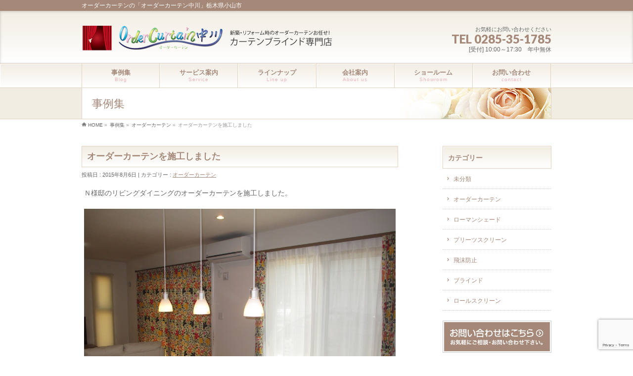

--- FILE ---
content_type: text/html; charset=UTF-8
request_url: https://curtain-nakagawa.jp/curtain/%EF%BD%8E%E6%A7%98%E9%82%B8%E3%80%80%E3%83%AA%E3%83%93%E3%83%B3%E3%82%B0%E3%83%80%E3%82%A4%E3%83%8B%E3%83%B3%E3%82%B0%E3%81%AE%E3%82%AA%E3%83%BC%E3%83%80%E3%83%BC%E3%82%AB%E3%83%BC%E3%83%86%E3%83%B3/
body_size: 35734
content:
<!DOCTYPE html>
<!--[if IE]>
<meta http-equiv="X-UA-Compatible" content="IE=Edge">
<![endif]-->
<html xmlns:fb="http://ogp.me/ns/fb#" lang="ja">
<head>
<meta charset="UTF-8" />
<link rel="start" href="https://curtain-nakagawa.jp" title="HOME" />

<meta id="viewport" name="viewport" content="width=device-width, initial-scale=1">
<!-- Google tag (gtag.js) -->
<script async src="https://www.googletagmanager.com/gtag/js?id=AW-959163397"></script>
<script>
  window.dataLayer = window.dataLayer || [];
  function gtag(){dataLayer.push(arguments);}
  gtag('js', new Date());

  gtag('config', 'AW-959163397');
</script>
<script>
  gtag('config', 'AW-959163397/qF7UCKuCorkZEIXYrskD', {
    'phone_conversion_number': '0285-35-1785'
  });
</script>	
<title>オーダーカーテンを施工しました | オーダーカーテン中川｜栃木県小山市</title>
<meta name='robots' content='max-image-preview:large' />
<meta name="keywords" content="オーダーカーテン,オーダーカーテン中川,栃木県小山市" />
<link rel='dns-prefetch' href='//www.google.com' />
<link rel='dns-prefetch' href='//fonts.googleapis.com' />
<link rel='dns-prefetch' href='//s.w.org' />
<link rel="alternate" type="application/rss+xml" title="オーダーカーテン中川｜栃木県小山市 &raquo; フィード" href="https://curtain-nakagawa.jp/feed/" />
<link rel="alternate" type="application/rss+xml" title="オーダーカーテン中川｜栃木県小山市 &raquo; コメントフィード" href="https://curtain-nakagawa.jp/comments/feed/" />
<meta name="description" content="Ｎ様邸のリビングダイニングのオーダーカーテンを施工しました。" />
<style type="text/css">.keyColorBG,.keyColorBGh:hover,.keyColor_bg,.keyColor_bg_hover:hover{background-color: #e90000;}.keyColorCl,.keyColorClh:hover,.keyColor_txt,.keyColor_txt_hover:hover{color: #e90000;}.keyColorBd,.keyColorBdh:hover,.keyColor_border,.keyColor_border_hover:hover{border-color: #e90000;}.color_keyBG,.color_keyBGh:hover,.color_key_bg,.color_key_bg_hover:hover{background-color: #e90000;}.color_keyCl,.color_keyClh:hover,.color_key_txt,.color_key_txt_hover:hover{color: #e90000;}.color_keyBd,.color_keyBdh:hover,.color_key_border,.color_key_border_hover:hover{border-color: #e90000;}</style>
		<script type="text/javascript">
			window._wpemojiSettings = {"baseUrl":"https:\/\/s.w.org\/images\/core\/emoji\/13.1.0\/72x72\/","ext":".png","svgUrl":"https:\/\/s.w.org\/images\/core\/emoji\/13.1.0\/svg\/","svgExt":".svg","source":{"concatemoji":"https:\/\/curtain-nakagawa.jp\/wp\/wp-includes\/js\/wp-emoji-release.min.js?ver=5.8.12"}};
			!function(e,a,t){var n,r,o,i=a.createElement("canvas"),p=i.getContext&&i.getContext("2d");function s(e,t){var a=String.fromCharCode;p.clearRect(0,0,i.width,i.height),p.fillText(a.apply(this,e),0,0);e=i.toDataURL();return p.clearRect(0,0,i.width,i.height),p.fillText(a.apply(this,t),0,0),e===i.toDataURL()}function c(e){var t=a.createElement("script");t.src=e,t.defer=t.type="text/javascript",a.getElementsByTagName("head")[0].appendChild(t)}for(o=Array("flag","emoji"),t.supports={everything:!0,everythingExceptFlag:!0},r=0;r<o.length;r++)t.supports[o[r]]=function(e){if(!p||!p.fillText)return!1;switch(p.textBaseline="top",p.font="600 32px Arial",e){case"flag":return s([127987,65039,8205,9895,65039],[127987,65039,8203,9895,65039])?!1:!s([55356,56826,55356,56819],[55356,56826,8203,55356,56819])&&!s([55356,57332,56128,56423,56128,56418,56128,56421,56128,56430,56128,56423,56128,56447],[55356,57332,8203,56128,56423,8203,56128,56418,8203,56128,56421,8203,56128,56430,8203,56128,56423,8203,56128,56447]);case"emoji":return!s([10084,65039,8205,55357,56613],[10084,65039,8203,55357,56613])}return!1}(o[r]),t.supports.everything=t.supports.everything&&t.supports[o[r]],"flag"!==o[r]&&(t.supports.everythingExceptFlag=t.supports.everythingExceptFlag&&t.supports[o[r]]);t.supports.everythingExceptFlag=t.supports.everythingExceptFlag&&!t.supports.flag,t.DOMReady=!1,t.readyCallback=function(){t.DOMReady=!0},t.supports.everything||(n=function(){t.readyCallback()},a.addEventListener?(a.addEventListener("DOMContentLoaded",n,!1),e.addEventListener("load",n,!1)):(e.attachEvent("onload",n),a.attachEvent("onreadystatechange",function(){"complete"===a.readyState&&t.readyCallback()})),(n=t.source||{}).concatemoji?c(n.concatemoji):n.wpemoji&&n.twemoji&&(c(n.twemoji),c(n.wpemoji)))}(window,document,window._wpemojiSettings);
		</script>
		<style type="text/css">
img.wp-smiley,
img.emoji {
	display: inline !important;
	border: none !important;
	box-shadow: none !important;
	height: 1em !important;
	width: 1em !important;
	margin: 0 .07em !important;
	vertical-align: -0.1em !important;
	background: none !important;
	padding: 0 !important;
}
</style>
	<link rel='stylesheet' id='wp-block-library-css'  href='https://curtain-nakagawa.jp/wp/wp-includes/css/dist/block-library/style.min.css?ver=5.8.12' type='text/css' media='all' />
<link rel='stylesheet' id='biz-vektor-grid-unit-css-css'  href='https://curtain-nakagawa.jp/wp/wp-content/plugins/biz-vektor-grid-unit/inc/style.css?ver=5.8.12' type='text/css' media='all' />
<link rel='stylesheet' id='contact-form-7-css'  href='https://curtain-nakagawa.jp/wp/wp-content/plugins/contact-form-7/includes/css/styles.css?ver=5.4.2' type='text/css' media='all' />
<link rel='stylesheet' id='wc-shortcodes-style-css'  href='https://curtain-nakagawa.jp/wp/wp-content/plugins/wc-shortcodes/public/assets/css/style.css?ver=3.46' type='text/css' media='all' />
<link rel='stylesheet' id='Biz_Vektor_common_style-css'  href='https://curtain-nakagawa.jp/wp/wp-content/themes/biz-vektor/css/bizvektor_common_min.css?ver=1.12.0' type='text/css' media='all' />
<link rel='stylesheet' id='Biz_Vektor_Design_style-css'  href='https://curtain-nakagawa.jp/wp/wp-content/plugins/biz-vektor-graceful/css/graceful.css?ver=1.12.0' type='text/css' media='all' />
<link rel='stylesheet' id='Biz_Vektor_plugin_sns_style-css'  href='https://curtain-nakagawa.jp/wp/wp-content/themes/biz-vektor/plugins/sns/style_bizvektor_sns.css?ver=5.8.12' type='text/css' media='all' />
<link rel='stylesheet' id='Biz_Vektor_add_web_fonts-css'  href='//fonts.googleapis.com/css?family=Droid+Sans%3A700%7CLato%3A900%7CAnton&#038;ver=5.8.12' type='text/css' media='all' />
<link rel='stylesheet' id='wordpresscanvas-font-awesome-css'  href='https://curtain-nakagawa.jp/wp/wp-content/plugins/wc-shortcodes/public/assets/css/font-awesome.min.css?ver=4.7.0' type='text/css' media='all' />
<link rel='stylesheet' id='jquery.lightbox.min.css-css'  href='https://curtain-nakagawa.jp/wp/wp-content/plugins/wp-jquery-lightbox/styles/lightbox.min.css?ver=1.4.8.2' type='text/css' media='all' />
<script type='text/javascript' src='https://curtain-nakagawa.jp/wp/wp-includes/js/jquery/jquery.min.js?ver=3.6.0' id='jquery-core-js'></script>
<script type='text/javascript' src='https://curtain-nakagawa.jp/wp/wp-includes/js/jquery/jquery-migrate.min.js?ver=3.3.2' id='jquery-migrate-js'></script>
<link rel="https://api.w.org/" href="https://curtain-nakagawa.jp/wp-json/" /><link rel="alternate" type="application/json" href="https://curtain-nakagawa.jp/wp-json/wp/v2/posts/773" /><link rel="EditURI" type="application/rsd+xml" title="RSD" href="https://curtain-nakagawa.jp/wp/xmlrpc.php?rsd" />
<link rel="wlwmanifest" type="application/wlwmanifest+xml" href="https://curtain-nakagawa.jp/wp/wp-includes/wlwmanifest.xml" /> 
<link rel="canonical" href="https://curtain-nakagawa.jp/curtain/%ef%bd%8e%e6%a7%98%e9%82%b8%e3%80%80%e3%83%aa%e3%83%93%e3%83%b3%e3%82%b0%e3%83%80%e3%82%a4%e3%83%8b%e3%83%b3%e3%82%b0%e3%81%ae%e3%82%aa%e3%83%bc%e3%83%80%e3%83%bc%e3%82%ab%e3%83%bc%e3%83%86%e3%83%b3/" />
<link rel='shortlink' href='https://curtain-nakagawa.jp/?p=773' />
<link rel="alternate" type="application/json+oembed" href="https://curtain-nakagawa.jp/wp-json/oembed/1.0/embed?url=https%3A%2F%2Fcurtain-nakagawa.jp%2Fcurtain%2F%25ef%25bd%258e%25e6%25a7%2598%25e9%2582%25b8%25e3%2580%2580%25e3%2583%25aa%25e3%2583%2593%25e3%2583%25b3%25e3%2582%25b0%25e3%2583%2580%25e3%2582%25a4%25e3%2583%258b%25e3%2583%25b3%25e3%2582%25b0%25e3%2581%25ae%25e3%2582%25aa%25e3%2583%25bc%25e3%2583%2580%25e3%2583%25bc%25e3%2582%25ab%25e3%2583%25bc%25e3%2583%2586%25e3%2583%25b3%2F" />
<link rel="alternate" type="text/xml+oembed" href="https://curtain-nakagawa.jp/wp-json/oembed/1.0/embed?url=https%3A%2F%2Fcurtain-nakagawa.jp%2Fcurtain%2F%25ef%25bd%258e%25e6%25a7%2598%25e9%2582%25b8%25e3%2580%2580%25e3%2583%25aa%25e3%2583%2593%25e3%2583%25b3%25e3%2582%25b0%25e3%2583%2580%25e3%2582%25a4%25e3%2583%258b%25e3%2583%25b3%25e3%2582%25b0%25e3%2581%25ae%25e3%2582%25aa%25e3%2583%25bc%25e3%2583%2580%25e3%2583%25bc%25e3%2582%25ab%25e3%2583%25bc%25e3%2583%2586%25e3%2583%25b3%2F&#038;format=xml" />
<!-- [ BizVektor OGP ] -->
<meta property="og:site_name" content="オーダーカーテン中川｜栃木県小山市" />
<meta property="og:url" content="https://curtain-nakagawa.jp/curtain/%ef%bd%8e%e6%a7%98%e9%82%b8%e3%80%80%e3%83%aa%e3%83%93%e3%83%b3%e3%82%b0%e3%83%80%e3%82%a4%e3%83%8b%e3%83%b3%e3%82%b0%e3%81%ae%e3%82%aa%e3%83%bc%e3%83%80%e3%83%bc%e3%82%ab%e3%83%bc%e3%83%86%e3%83%b3/" />
<meta property="fb:app_id" content="" />
<meta property="og:type" content="article" />
<meta property="og:image" content="https://curtain-nakagawa.jp/wp/wp-content/uploads/IMG_0052-1024x768.jpg" />
<meta property="og:title" content="オーダーカーテンを施工しました | オーダーカーテン中川｜栃木県小山市" />
<meta property="og:description" content="Ｎ様邸のリビングダイニングのオーダーカーテンを施工しました。 " />
<!-- [ /BizVektor OGP ] -->
<!--[if lte IE 8]>
<link rel="stylesheet" type="text/css" media="all" href="https://curtain-nakagawa.jp/wp/wp-content/plugins/biz-vektor-graceful/css/graceful_old_ie.css" />
<![endif]-->
<link rel="pingback" href="https://curtain-nakagawa.jp/wp/xmlrpc.php" />
<link rel="icon" href="https://curtain-nakagawa.jp/wp/wp-content/uploads/favicon.png" sizes="32x32" />
<link rel="icon" href="https://curtain-nakagawa.jp/wp/wp-content/uploads/favicon.png" sizes="192x192" />
<link rel="apple-touch-icon" href="https://curtain-nakagawa.jp/wp/wp-content/uploads/favicon.png" />
<meta name="msapplication-TileImage" content="https://curtain-nakagawa.jp/wp/wp-content/uploads/favicon.png" />


<style type="text/css">
@media (min-width: 660px) {
#pageTitBnr #pageTitInner { background: url('https://curtain-nakagawa.jp/wp/wp-content/plugins/biz-vektor-graceful/images/pageTitBnr_bg_hana.jpg') right 50% no-repeat #fff; }
}
</style>

<!--[if lte IE 8]>
<style type="text/css">
#gMenu { border-top:1px solid ; border-bottom:1px solid ; }
#gMenu{
	box-shadow: inset 1px 1px 0 #fff;
	background: ;
	background: -webkit-gradient(linear, 50% 0%, 50% 100%, color-stop(0%, ), color-stop(100%, #ffffff));
	background: -webkit-linear-gradient(top, , #ffffff);
	background: -moz-linear-gradient(top, , #ffffff);
	background: -o-linear-gradient(top, , #ffffff);
	background: -ms-linear-gradient(top, #ffffff);
	background: linear-gradient(to bottom, , #ffffff);
	filter: progid:DXImageTransform.Microsoft.gradient(gradientType=0, startColorstr='', endColorstr='#FFFFFFFF');
}
#gMenu .menu li {
	box-shadow: inset 1px 1px 0 #fff;
	background: ;
	background: -webkit-gradient(linear, 50% 0%, 50% 100%, color-stop(0%, ), color-stop(100%, #ffffff));
	background: -webkit-linear-gradient(top, , #ffffff);
	background: -moz-linear-gradient(top, , #ffffff);
	background: -o-linear-gradient(top, , #ffffff);
	background: -ms-linear-gradient(top, #ffffff);
	background: linear-gradient(to bottom, , #ffffff);
	filter: progid:DXImageTransform.Microsoft.gradient(gradientType=0, startColorstr='', endColorstr='#FFFFFFFF');
}
#gMenu .menu li a { border-right:1px solid ; color: ; border-bottom: none; }
#gMenu .menu li:first-child a { border-left: 1px solid ; }
#gMenu .menu li:hover ul { border-top:1px solid ; }
#gMenu .menu li:hover ul li{ border-bottom:1px solid ; }
#gMenu .menu li:first-child a { border-left:1px solid ; }
#gMenu .menu li:hover,
#gMenu .menu li:hover > a,
#gMenu .menu li.current-menu-item > a,
#gMenu .menu li.current_page_item > a,
#gMenu .menu li.current-menu-ancestor > a,
#gMenu .menu li.current-page-ancestor > a,
#gMenu .menu li.current_page_ancestor > a,
#gMenu .menu li:hover ul li a:hover { box-shadow:none; background-color:;}
#pageTitBnr #pageTitInner { background: url('https://curtain-nakagawa.jp/wp/wp-content/plugins/biz-vektor-graceful/images/pageTitBnr_bg_hana.jpg') right bottom no-repeat #fff; }
</style>
<![endif]-->
	<style type="text/css">
/*-------------------------------------------*/
/*	menu divide
/*-------------------------------------------*/
@media (min-width: 970px) { #gMenu .menu > li { width:16.65%; text-align:center; } }
</style>
<style type="text/css">
/*-------------------------------------------*/
/*	font
/*-------------------------------------------*/
h1,h2,h3,h4,h4,h5,h6,#header #site-title,#pageTitBnr #pageTitInner #pageTit,#content .leadTxt,#sideTower .localHead {font-family: "ヒラギノ角ゴ Pro W3","Hiragino Kaku Gothic Pro","メイリオ",Meiryo,Osaka,"ＭＳ Ｐゴシック","MS PGothic",sans-serif; }
#pageTitBnr #pageTitInner #pageTit { font-weight:lighter; }
#gMenu .menu li a strong {font-family: "ヒラギノ角ゴ Pro W3","Hiragino Kaku Gothic Pro","メイリオ",Meiryo,Osaka,"ＭＳ Ｐゴシック","MS PGothic",sans-serif; }
</style>
<link rel="stylesheet" href="https://curtain-nakagawa.jp/wp/wp-content/themes/biz-vektor/style.css" type="text/css" media="all" />
<style type="text/css">
@media (max-width: 660px) {
	#content img.alignright {
		display: block;
		margin: 0 auto 30px;
		float: none;
	}
}

#back-top #pagetop{display:none;}

.content .entry-meta .updated {
display:none;
}</style>
	<script type="text/javascript">
  var _gaq = _gaq || [];
  _gaq.push(['_setAccount', 'UA-58723466-1']);
  _gaq.push(['_trackPageview']);
	  (function() {
	var ga = document.createElement('script'); ga.type = 'text/javascript'; ga.async = true;
	ga.src = ('https:' == document.location.protocol ? 'https://ssl' : 'http://www') + '.google-analytics.com/ga.js';
	var s = document.getElementsByTagName('script')[0]; s.parentNode.insertBefore(ga, s);
  })();
</script>
</head>

<body class="post-template-default single single-post postid-773 single-format-standard wc-shortcodes-font-awesome-enabled two-column right-sidebar">

<div id="fb-root"></div>

<div id="wrap">

<!--[if lte IE 8]>
<div id="eradi_ie_box">
<div class="alert_title">ご利用の <span style="font-weight: bold;">Internet Exproler</span> は古すぎます。</div>
<p>あなたがご利用の Internet Explorer はすでにサポートが終了しているため、正しい表示・動作を保証しておりません。<br />
古い Internet Exproler はセキュリティーの観点からも、<a href="https://www.microsoft.com/ja-jp/windows/lifecycle/iesupport/" target="_blank" >新しいブラウザに移行する事が強く推奨されています。</a><br />
<a href="http://windows.microsoft.com/ja-jp/internet-explorer/" target="_blank" >最新のInternet Exproler</a> や <a href="https://www.microsoft.com/ja-jp/windows/microsoft-edge" target="_blank" >Edge</a> を利用するか、<a href="https://www.google.co.jp/chrome/browser/index.html" target="_blank">Chrome</a> や <a href="https://www.mozilla.org/ja/firefox/new/" target="_blank">Firefox</a> など、より早くて快適なブラウザをご利用ください。</p>
</div>
<![endif]-->

<!-- [ #headerTop ] -->
<div id="headerTop">
<div class="innerBox">
<div id="site-description">オーダーカーテンの「オーダーカーテン中川」栃木県小山市</div>
</div>
</div><!-- [ /#headerTop ] -->

<!-- [ #header ] -->
<header id="header" class="header">
<div id="headerInner" class="innerBox">
<!-- [ #headLogo ] -->
<div id="site-title">
<a href="https://curtain-nakagawa.jp/" title="オーダーカーテン中川｜栃木県小山市" rel="home">
<img src="https://curtain-nakagawa.jp/wp/wp-content/uploads/logo.png" alt="オーダーカーテン中川｜栃木県小山市" /></a>
</div>
<!-- [ /#headLogo ] -->

<!-- [ #headContact ] -->
<div id="headContact" class="itemClose" onclick="showHide('headContact');"><div id="headContactInner">
<div id="headContactTxt">お気軽にお問い合わせください</div>
<div id="headContactTel">TEL 0285-35-1785</div>
<div id="headContactTime">[受付] 10:00～17:30　年中無休</div>
</div></div><!-- [ /#headContact ] -->

</div>
<!-- #headerInner -->
</header>
<!-- [ /#header ] -->


<!-- [ #gMenu ] -->
<div id="gMenu" class="itemClose">
<div id="gMenuInner" class="innerBox">
<h3 class="assistive-text" onclick="showHide('gMenu');"><span>MENU</span></h3>
<div class="skip-link screen-reader-text">
	<a href="#content" title="メニューを飛ばす">メニューを飛ばす</a>
</div>
<div class="menu-headernavigation-container"><ul id="menu-headernavigation" class="menu"><li id="menu-item-551" class="menu-item menu-item-type-post_type menu-item-object-page current_page_parent"><a href="https://curtain-nakagawa.jp/blog/"><strong>事例集</strong><span>Blog</span></a></li>
<li id="menu-item-543" class="menu-item menu-item-type-post_type menu-item-object-page menu-item-has-children"><a href="https://curtain-nakagawa.jp/service/"><strong>サービス案内</strong><span>Service</span></a>
<ul class="sub-menu">
	<li id="menu-item-575" class="menu-item menu-item-type-post_type menu-item-object-page"><a href="https://curtain-nakagawa.jp/service/marugoto/">一棟丸ごとプラン</a></li>
	<li id="menu-item-538" class="menu-item menu-item-type-post_type menu-item-object-page"><a href="https://curtain-nakagawa.jp/service/flow/">サービスの流れ</a></li>
	<li id="menu-item-547" class="menu-item menu-item-type-post_type menu-item-object-page"><a href="https://curtain-nakagawa.jp/service/faq/">よくあるご質問</a></li>
</ul>
</li>
<li id="menu-item-574" class="menu-item menu-item-type-post_type menu-item-object-page"><a href="https://curtain-nakagawa.jp/lineup/"><strong>ラインナップ</strong><span>Line up</span></a></li>
<li id="menu-item-546" class="menu-item menu-item-type-post_type menu-item-object-page menu-item-has-children"><a href="https://curtain-nakagawa.jp/about/"><strong>会社案内</strong><span>About us</span></a>
<ul class="sub-menu">
	<li id="menu-item-545" class="menu-item menu-item-type-post_type menu-item-object-page"><a href="https://curtain-nakagawa.jp/about/companyoutline/">会社概要</a></li>
	<li id="menu-item-573" class="menu-item menu-item-type-post_type menu-item-object-page"><a href="https://curtain-nakagawa.jp/about/privacy/">プライバシーポリシー</a></li>
</ul>
</li>
<li id="menu-item-576" class="menu-item menu-item-type-post_type menu-item-object-page"><a href="https://curtain-nakagawa.jp/showroom/"><strong>ショールーム</strong><span>Showroom</span></a></li>
<li id="menu-item-1412" class="menu-item menu-item-type-post_type menu-item-object-page"><a href="https://curtain-nakagawa.jp/contact/"><strong>お問い合わせ</strong><span>contact</span></a></li>
</ul></div>
</div><!-- [ /#gMenuInner ] -->
</div>
<!-- [ /#gMenu ] -->


<div id="pageTitBnr">
<div class="innerBox">
<div id="pageTitInner">
<div id="pageTit">
事例集</div>
</div><!-- [ /#pageTitInner ] -->
</div>
</div><!-- [ /#pageTitBnr ] -->
<!-- [ #panList ] -->
<div id="panList">
<div id="panListInner" class="innerBox"><ul><li id="panHome" itemprop="itemListElement" itemscope itemtype="http://schema.org/ListItem"><a href="https://curtain-nakagawa.jp" itemprop="item"><span itemprop="name">HOME</span></a> &raquo; </li><li itemprop="itemListElement" itemscope itemtype="http://schema.org/ListItem"><a href="https://curtain-nakagawa.jp/blog/" itemprop="item"><span itemprop="name">事例集</span></a> &raquo; </li><li itemprop="itemListElement" itemscope itemtype="http://schema.org/ListItem"><a href="https://curtain-nakagawa.jp/category/curtain/" itemprop="item"><span itemprop="name">オーダーカーテン</span></a> &raquo; </li><li itemprop="itemListElement" itemscope itemtype="http://schema.org/ListItem"><span itemprop="name">オーダーカーテンを施工しました</span></li></ul></div>
</div>
<!-- [ /#panList ] -->

<div id="main" class="main">
<!-- [ #container ] -->
<div id="container" class="innerBox">
	<!-- [ #content ] -->
	<div id="content" class="content">

<!-- [ #post- ] -->
<div id="post-773" class="post-773 post type-post status-publish format-standard has-post-thumbnail hentry category-curtain">
		<h1 class="entryPostTitle entry-title">オーダーカーテンを施工しました</h1>
	<div class="entry-meta">
<span class="published">投稿日 : 2015年8月6日</span>
<span class="updated entry-meta-items">最終更新日時 : 2015年8月7日</span>
<span class="vcard author entry-meta-items">投稿者 : <span class="fn">カーテン中川</span></span>
<span class="tags entry-meta-items">カテゴリー :  <a href="https://curtain-nakagawa.jp/category/curtain/" rel="tag">オーダーカーテン</a></span>
</div>
<!-- .entry-meta -->	<div class="entry-content post-content">
		<p>Ｎ様邸のリビングダイニングのオーダーカーテンを施工しました。</p>
<p><a href="https://curtain-nakagawa.jp/wp/wp-content/uploads/IMG_0052.jpg" rel="lightbox[773]"><img loading="lazy" class="alignnone size-large wp-image-779" src="https://curtain-nakagawa.jp/wp/wp-content/uploads/IMG_0052-1024x768.jpg" alt="IMG_0052" width="640" height="480" srcset="https://curtain-nakagawa.jp/wp/wp-content/uploads/IMG_0052.jpg 1024w, https://curtain-nakagawa.jp/wp/wp-content/uploads/IMG_0052-300x225.jpg 300w" sizes="(max-width: 640px) 100vw, 640px" /></a></p>
		
		<div class="entry-utility">
					</div>
		<!-- .entry-utility -->
	</div><!-- .entry-content -->



<div id="nav-below" class="navigation">
	<div class="nav-previous"><a href="https://curtain-nakagawa.jp/curtain/%e3%82%b7%e3%82%a7%e3%83%bc%e3%83%89%e3%80%81%e3%82%aa%e3%83%bc%e3%83%80%e3%83%bc%e3%82%ab%e3%83%bc%e3%83%86%e3%83%b3%e3%82%92%e6%96%bd%e5%b7%a5%e3%81%97%e3%81%be%e3%81%97%e3%81%9f%e3%80%82/" rel="prev"><span class="meta-nav">&larr;</span> シェード、オーダーカーテンを施工しました。</a></div>
	<div class="nav-next"><a href="https://curtain-nakagawa.jp/curtain/k%e6%a7%98%e9%82%b8%e6%96%bd%e5%b7%a5%e3%81%97%e3%81%be%e3%81%97%e3%81%9f%e2%99%aa/" rel="next">K様邸施工しました♪ <span class="meta-nav">&rarr;</span></a></div>
</div><!-- #nav-below -->
</div>
<!-- [ /#post- ] -->


<div id="comments">





</div><!-- #comments -->



</div>
<!-- [ /#content ] -->

<!-- [ #sideTower ] -->
<div id="sideTower" class="sideTower">
	<div class="localSection sideWidget">
	<div class="localNaviBox">
	<h3 class="localHead">カテゴリー</h3>
	<ul class="localNavi">
		<li class="cat-item cat-item-1"><a href="https://curtain-nakagawa.jp/category/%e6%9c%aa%e5%88%86%e9%a1%9e/">未分類</a>
</li>
	<li class="cat-item cat-item-11"><a href="https://curtain-nakagawa.jp/category/curtain/">オーダーカーテン</a>
</li>
	<li class="cat-item cat-item-12"><a href="https://curtain-nakagawa.jp/category/romanshade/">ローマンシェード</a>
</li>
	<li class="cat-item cat-item-13"><a href="https://curtain-nakagawa.jp/category/preatscreen/">プリーツスクリーン</a>
</li>
	<li class="cat-item cat-item-14"><a href="https://curtain-nakagawa.jp/category/%e9%a3%9b%e6%b2%ab%e9%98%b2%e6%ad%a2/">飛沫防止</a>
</li>
	<li class="cat-item cat-item-15"><a href="https://curtain-nakagawa.jp/category/%e3%83%96%e3%83%a9%e3%82%a4%e3%83%b3%e3%83%89/">ブラインド</a>
</li>
	<li class="cat-item cat-item-16"><a href="https://curtain-nakagawa.jp/category/%e3%83%ad%e3%83%bc%e3%83%ab%e3%82%b9%e3%82%af%e3%83%aa%e3%83%bc%e3%83%b3/">ロールスクリーン</a>
</li>
 
	</ul>
	</div>
	</div>
	<ul><li class="sideBnr" id="sideContact"><a href="https://curtain-nakagawa.jp/contact">
<img src="https://curtain-nakagawa.jp/wp/wp-content/themes/biz-vektor/images/bnr_contact_ja.png" alt="メールでお問い合わせはこちら">
</a></li>
</ul>
<div class="sideWidget widget widget_black_studio_tinymce" id="black-studio-tinymce-2"><div class="textwidget"><p><a href="https://curtain-nakagawa.jp/service/marugoto/"><img class="alignnone size-full wp-image-1284" src="https://curtain-nakagawa.jp/wp/wp-content/uploads/bnr_marugoto202302.jpg" alt="" width="220" height="220" /></a></p>
<p>&nbsp;</p>
<p><!--




<p><a href="https://curtain-nakagawa.jp/bed/"><img class="alignnone size-full wp-image-839" src="https://curtain-nakagawa.jp/wp/wp-content/uploads/bnr_bed201609.jpg" alt="bnr_bed201609" width="220" height="55" /></a></p>




--></p>
<p><img class="alignnone size-full wp-image-831" src="https://curtain-nakagawa.jp/wp/wp-content/uploads/bnr_shomei201608.jpg" alt="bnr_shomei201608" width="220" height="87" /></p>
<p><img class="alignnone size-full wp-image-830" src="https://curtain-nakagawa.jp/wp/wp-content/uploads/bnr_import.jpg" alt="bnr_import" width="220" height="28" /></p>
<p>&nbsp;</p>
<p><a href="https://curtain-nakagawa.jp/btob/"><img class="alignnone size-full wp-image-878" src="https://curtain-nakagawa.jp/wp/wp-content/uploads/bnr_btob.jpg" alt="bnr_btob" width="220" height="150" /></a></p>
<p>&nbsp;</p>
<p><a href="https://liba-group.com/shop-list/" target="_blank" rel="noopener"><img class="alignnone wp-image-1105" src="https://curtain-nakagawa.jp/wp/wp-content/uploads/bnr_liba.jpg" alt="" width="220" height="65" /></a></p>
<p>&nbsp;</p>
<p><a href="https://nif.or.jp/window_treatment/" target="_blank" rel="noopener"><img class="alignnone wp-image-1106" src="https://curtain-nakagawa.jp/wp/wp-content/uploads/bnr_nif.jpg" alt="" width="220" height="63" /></a></p>
</div></div><div class="sideWidget widget widget_black_studio_tinymce" id="black-studio-tinymce-3"><h3 class="localHead">メーカーデジタルカタログ</h3><div class="textwidget"><ul>
<li><a href="https://www.sangetsu.co.jp/digital_book/curtain.html" target="_blank" rel="noopener">SANGETSU</a></li>
<li><a href="http://www.lilycolor.co.jp/interior/catalog/curtain.html" target="_blank" rel="noopener">リリカラ</a></li>
<li><a href="https://www.aswan.co.jp/digitalcatalog.html" target="_blank" rel="noopener">アスワン</a></li>
<li><a href="https://www.sincol.co.jp/digicata/index.html" target="_blank" rel="noopener">SINCOL</a></li>
<li><a href="http://www.toli.co.jp/digital_catalog/digital_index.html" target="_blank" rel="noopener">TOLI</a></li>
<li><a href="http://www.kawashimaselkon.co.jp/products/interior/digitalcatarog.html" target="_blank" rel="noopener">川島織物セルコン</a></li>
<li><a href="http://www.blind.co.jp/products/digicata.html" target="_blank" rel="noopener">タチカワブラインド</a></li>
<li><a href="https://www.nichi-bei.co.jp/jsp/dbook/" target="_blank" rel="noopener">ニチベイ</a></li>
<li><a href="https://www.toso.co.jp/ebookshelf/" target="_blank" rel="noopener">TOSO</a></li>
<li><a href="https://www.seiki.gr.jp/catalog/web/#anc03" target="_blank" rel="noopener">セイキ</a></li>
</ul>
</div></div></div>
<!-- [ /#sideTower ] -->
</div>
<!-- [ /#container ] -->

</div><!-- #main -->

<div id="back-top">
<a href="#wrap">
	<img id="pagetop" src="https://curtain-nakagawa.jp/wp/wp-content/themes/biz-vektor/js/res-vektor/images/footer_pagetop.png" alt="PAGETOP" />
</a>
</div>

<!-- [ #footerSection ] -->
<div id="footerSection">

	<div id="pagetop">
	<div id="pagetopInner" class="innerBox">
	<a href="#wrap">PAGETOP</a>
	</div>
	</div>

	<div id="footMenu">
	<div id="footMenuInner" class="innerBox">
	<div class="menu-footernavigation-container"><ul id="menu-footernavigation" class="menu"><li id="menu-item-667" class="menu-item menu-item-type-post_type menu-item-object-page menu-item-home menu-item-667"><a href="https://curtain-nakagawa.jp/">HOME</a></li>
<li id="menu-item-666" class="menu-item menu-item-type-post_type menu-item-object-page menu-item-666"><a href="https://curtain-nakagawa.jp/contact/">お問い合わせ</a></li>
<li id="menu-item-548" class="menu-item menu-item-type-post_type menu-item-object-page menu-item-548"><a href="https://curtain-nakagawa.jp/about/privacy/">プライバシーポリシー</a></li>
<li id="menu-item-549" class="menu-item menu-item-type-post_type menu-item-object-page menu-item-549"><a href="https://curtain-nakagawa.jp/sitemap-page/">サイトマップ</a></li>
</ul></div>	</div>
	</div>

	<!-- [ #footer ] -->
	<div id="footer">
	<!-- [ #footerInner ] -->
	<div id="footerInner" class="innerBox">
		<dl id="footerOutline">
		<dt>オーダーカーテン中川</dt>
		<dd>
		〒323-0027<br />
栃木県小山市花垣町2-10-10<br />
TEL : 0285-35-1785<br />
FAX : 0285-35-4966		</dd>
		</dl>
		<!-- [ #footerSiteMap ] -->
		<div id="footerSiteMap">
<div class="menu-footersitemap-container"><ul id="menu-footersitemap" class="menu"><li id="menu-item-552" class="menu-item menu-item-type-post_type menu-item-object-page menu-item-has-children menu-item-552"><a href="https://curtain-nakagawa.jp/about/">カーテン中川とは</a>
<ul class="sub-menu">
	<li id="menu-item-553" class="menu-item menu-item-type-post_type menu-item-object-page menu-item-553"><a href="https://curtain-nakagawa.jp/about/companyoutline/">会社概要</a></li>
	<li id="menu-item-663" class="menu-item menu-item-type-post_type menu-item-object-page menu-item-663"><a href="https://curtain-nakagawa.jp/showroom/">ショールーム</a></li>
</ul>
</li>
<li id="menu-item-555" class="menu-item menu-item-type-post_type menu-item-object-page menu-item-has-children menu-item-555"><a href="https://curtain-nakagawa.jp/service/">サービス案内</a>
<ul class="sub-menu">
	<li id="menu-item-662" class="menu-item menu-item-type-post_type menu-item-object-page menu-item-662"><a href="https://curtain-nakagawa.jp/lineup/">ラインナップ</a></li>
	<li id="menu-item-665" class="menu-item menu-item-type-post_type menu-item-object-page menu-item-665"><a href="https://curtain-nakagawa.jp/service/marugoto/">一棟丸ごとプラン</a></li>
	<li id="menu-item-539" class="menu-item menu-item-type-post_type menu-item-object-page menu-item-539"><a href="https://curtain-nakagawa.jp/service/flow/">サービスの流れ</a></li>
	<li id="menu-item-536" class="menu-item menu-item-type-post_type menu-item-object-page menu-item-536"><a href="https://curtain-nakagawa.jp/service/faq/">よくあるご質問</a></li>
</ul>
</li>
<li id="menu-item-542" class="menu-item menu-item-type-custom menu-item-object-custom menu-item-542"><a href="/info/">お知らせ</a></li>
<li id="menu-item-537" class="menu-item menu-item-type-post_type menu-item-object-page current_page_parent menu-item-537"><a href="https://curtain-nakagawa.jp/blog/">事例集</a></li>
</ul></div></div>
		<!-- [ /#footerSiteMap ] -->
	</div>
	<!-- [ /#footerInner ] -->
	</div>
	<!-- [ /#footer ] -->

	<!-- [ #siteBottom ] -->
	<div id="siteBottom">
	<div id="siteBottomInner" class="innerBox">
Copyright (c) <a href="https://curtain-nakagawa.jp/" title="オーダーカーテン中川｜栃木県小山市" rel="home">オーダーカーテン中川｜栃木県小山市 </a>All Rights Reserved.
	</div>
	</div>
	<!-- [ /#siteBottom ] -->
</div>
<!-- [ /#footerSection ] -->
</div>
<!-- [ /#wrap ] -->
<script type='text/javascript' src='https://curtain-nakagawa.jp/wp/wp-includes/js/imagesloaded.min.js?ver=4.1.4' id='imagesloaded-js'></script>
<script type='text/javascript' src='https://curtain-nakagawa.jp/wp/wp-includes/js/masonry.min.js?ver=4.2.2' id='masonry-js'></script>
<script type='text/javascript' src='https://curtain-nakagawa.jp/wp/wp-includes/js/jquery/jquery.masonry.min.js?ver=3.1.2b' id='jquery-masonry-js'></script>
<script type='text/javascript' src='https://curtain-nakagawa.jp/wp/wp-content/plugins/biz-vektor-grid-unit/inc/main.js?ver=5.8.12' id='bizvektor-grid-unit-js-js'></script>
<script type='text/javascript' src='https://curtain-nakagawa.jp/wp/wp-includes/js/dist/vendor/regenerator-runtime.min.js?ver=0.13.7' id='regenerator-runtime-js'></script>
<script type='text/javascript' src='https://curtain-nakagawa.jp/wp/wp-includes/js/dist/vendor/wp-polyfill.min.js?ver=3.15.0' id='wp-polyfill-js'></script>
<script type='text/javascript' id='contact-form-7-js-extra'>
/* <![CDATA[ */
var wpcf7 = {"api":{"root":"https:\/\/curtain-nakagawa.jp\/wp-json\/","namespace":"contact-form-7\/v1"}};
/* ]]> */
</script>
<script type='text/javascript' src='https://curtain-nakagawa.jp/wp/wp-content/plugins/contact-form-7/includes/js/index.js?ver=5.4.2' id='contact-form-7-js'></script>
<script type='text/javascript' id='wc-shortcodes-rsvp-js-extra'>
/* <![CDATA[ */
var WCShortcodes = {"ajaxurl":"https:\/\/curtain-nakagawa.jp\/wp\/wp-admin\/admin-ajax.php"};
/* ]]> */
</script>
<script type='text/javascript' src='https://curtain-nakagawa.jp/wp/wp-content/plugins/wc-shortcodes/public/assets/js/rsvp.js?ver=3.46' id='wc-shortcodes-rsvp-js'></script>
<script type='text/javascript' src='https://curtain-nakagawa.jp/wp/wp-includes/js/comment-reply.min.js?ver=5.8.12' id='comment-reply-js'></script>
<script type='text/javascript' src='https://www.google.com/recaptcha/api.js?render=6Lc7xa8UAAAAAMdiP-6Po4piN-1QLq6DWfoQf4Nb&#038;ver=3.0' id='google-recaptcha-js'></script>
<script type='text/javascript' id='wpcf7-recaptcha-js-extra'>
/* <![CDATA[ */
var wpcf7_recaptcha = {"sitekey":"6Lc7xa8UAAAAAMdiP-6Po4piN-1QLq6DWfoQf4Nb","actions":{"homepage":"homepage","contactform":"contactform"}};
/* ]]> */
</script>
<script type='text/javascript' src='https://curtain-nakagawa.jp/wp/wp-content/plugins/contact-form-7/modules/recaptcha/index.js?ver=5.4.2' id='wpcf7-recaptcha-js'></script>
<script type='text/javascript' src='https://curtain-nakagawa.jp/wp/wp-content/plugins/wp-jquery-lightbox/jquery.touchwipe.min.js?ver=1.4.8.2' id='wp-jquery-lightbox-swipe-js'></script>
<script type='text/javascript' id='wp-jquery-lightbox-js-extra'>
/* <![CDATA[ */
var JQLBSettings = {"showTitle":"1","showCaption":"1","showNumbers":"1","fitToScreen":"1","resizeSpeed":"400","showDownload":"0","navbarOnTop":"0","marginSize":"0","slideshowSpeed":"4000","prevLinkTitle":"\u524d\u306e\u753b\u50cf","nextLinkTitle":"\u6b21\u306e\u753b\u50cf","closeTitle":"\u30ae\u30e3\u30e9\u30ea\u30fc\u3092\u9589\u3058\u308b","image":"\u753b\u50cf ","of":"\u306e","download":"\u30c0\u30a6\u30f3\u30ed\u30fc\u30c9","pause":"(\u30b9\u30e9\u30a4\u30c9\u30b7\u30e7\u30fc\u3092\u505c\u6b62\u3059\u308b)","play":"(\u30b9\u30e9\u30a4\u30c9\u30b7\u30e7\u30fc\u3092\u518d\u751f\u3059\u308b)"};
/* ]]> */
</script>
<script type='text/javascript' src='https://curtain-nakagawa.jp/wp/wp-content/plugins/wp-jquery-lightbox/jquery.lightbox.min.js?ver=1.4.8.2' id='wp-jquery-lightbox-js'></script>
<script type='text/javascript' src='https://curtain-nakagawa.jp/wp/wp-includes/js/wp-embed.min.js?ver=5.8.12' id='wp-embed-js'></script>
<script type='text/javascript' id='biz-vektor-min-js-js-extra'>
/* <![CDATA[ */
var bv_sliderParams = {"slideshowSpeed":"5000","animation":"fade"};
/* ]]> */
</script>
<script type='text/javascript' src='https://curtain-nakagawa.jp/wp/wp-content/themes/biz-vektor/js/biz-vektor-min.js?ver=1.12.0' defer='defer' id='biz-vektor-min-js-js'></script>

<!-- Google tag (gtag.js) -->
<script async src="https://www.googletagmanager.com/gtag/js?id=G-TN1Z77RE1R"></script>
<script>
  window.dataLayer = window.dataLayer || [];
  function gtag(){dataLayer.push(arguments);}
  gtag('js', new Date());

  gtag('config', 'G-TN1Z77RE1R');
</script>
</body>
</html>

--- FILE ---
content_type: text/html; charset=utf-8
request_url: https://www.google.com/recaptcha/api2/anchor?ar=1&k=6Lc7xa8UAAAAAMdiP-6Po4piN-1QLq6DWfoQf4Nb&co=aHR0cHM6Ly9jdXJ0YWluLW5ha2FnYXdhLmpwOjQ0Mw..&hl=en&v=PoyoqOPhxBO7pBk68S4YbpHZ&size=invisible&anchor-ms=20000&execute-ms=30000&cb=r0colmh4vsxz
body_size: 49028
content:
<!DOCTYPE HTML><html dir="ltr" lang="en"><head><meta http-equiv="Content-Type" content="text/html; charset=UTF-8">
<meta http-equiv="X-UA-Compatible" content="IE=edge">
<title>reCAPTCHA</title>
<style type="text/css">
/* cyrillic-ext */
@font-face {
  font-family: 'Roboto';
  font-style: normal;
  font-weight: 400;
  font-stretch: 100%;
  src: url(//fonts.gstatic.com/s/roboto/v48/KFO7CnqEu92Fr1ME7kSn66aGLdTylUAMa3GUBHMdazTgWw.woff2) format('woff2');
  unicode-range: U+0460-052F, U+1C80-1C8A, U+20B4, U+2DE0-2DFF, U+A640-A69F, U+FE2E-FE2F;
}
/* cyrillic */
@font-face {
  font-family: 'Roboto';
  font-style: normal;
  font-weight: 400;
  font-stretch: 100%;
  src: url(//fonts.gstatic.com/s/roboto/v48/KFO7CnqEu92Fr1ME7kSn66aGLdTylUAMa3iUBHMdazTgWw.woff2) format('woff2');
  unicode-range: U+0301, U+0400-045F, U+0490-0491, U+04B0-04B1, U+2116;
}
/* greek-ext */
@font-face {
  font-family: 'Roboto';
  font-style: normal;
  font-weight: 400;
  font-stretch: 100%;
  src: url(//fonts.gstatic.com/s/roboto/v48/KFO7CnqEu92Fr1ME7kSn66aGLdTylUAMa3CUBHMdazTgWw.woff2) format('woff2');
  unicode-range: U+1F00-1FFF;
}
/* greek */
@font-face {
  font-family: 'Roboto';
  font-style: normal;
  font-weight: 400;
  font-stretch: 100%;
  src: url(//fonts.gstatic.com/s/roboto/v48/KFO7CnqEu92Fr1ME7kSn66aGLdTylUAMa3-UBHMdazTgWw.woff2) format('woff2');
  unicode-range: U+0370-0377, U+037A-037F, U+0384-038A, U+038C, U+038E-03A1, U+03A3-03FF;
}
/* math */
@font-face {
  font-family: 'Roboto';
  font-style: normal;
  font-weight: 400;
  font-stretch: 100%;
  src: url(//fonts.gstatic.com/s/roboto/v48/KFO7CnqEu92Fr1ME7kSn66aGLdTylUAMawCUBHMdazTgWw.woff2) format('woff2');
  unicode-range: U+0302-0303, U+0305, U+0307-0308, U+0310, U+0312, U+0315, U+031A, U+0326-0327, U+032C, U+032F-0330, U+0332-0333, U+0338, U+033A, U+0346, U+034D, U+0391-03A1, U+03A3-03A9, U+03B1-03C9, U+03D1, U+03D5-03D6, U+03F0-03F1, U+03F4-03F5, U+2016-2017, U+2034-2038, U+203C, U+2040, U+2043, U+2047, U+2050, U+2057, U+205F, U+2070-2071, U+2074-208E, U+2090-209C, U+20D0-20DC, U+20E1, U+20E5-20EF, U+2100-2112, U+2114-2115, U+2117-2121, U+2123-214F, U+2190, U+2192, U+2194-21AE, U+21B0-21E5, U+21F1-21F2, U+21F4-2211, U+2213-2214, U+2216-22FF, U+2308-230B, U+2310, U+2319, U+231C-2321, U+2336-237A, U+237C, U+2395, U+239B-23B7, U+23D0, U+23DC-23E1, U+2474-2475, U+25AF, U+25B3, U+25B7, U+25BD, U+25C1, U+25CA, U+25CC, U+25FB, U+266D-266F, U+27C0-27FF, U+2900-2AFF, U+2B0E-2B11, U+2B30-2B4C, U+2BFE, U+3030, U+FF5B, U+FF5D, U+1D400-1D7FF, U+1EE00-1EEFF;
}
/* symbols */
@font-face {
  font-family: 'Roboto';
  font-style: normal;
  font-weight: 400;
  font-stretch: 100%;
  src: url(//fonts.gstatic.com/s/roboto/v48/KFO7CnqEu92Fr1ME7kSn66aGLdTylUAMaxKUBHMdazTgWw.woff2) format('woff2');
  unicode-range: U+0001-000C, U+000E-001F, U+007F-009F, U+20DD-20E0, U+20E2-20E4, U+2150-218F, U+2190, U+2192, U+2194-2199, U+21AF, U+21E6-21F0, U+21F3, U+2218-2219, U+2299, U+22C4-22C6, U+2300-243F, U+2440-244A, U+2460-24FF, U+25A0-27BF, U+2800-28FF, U+2921-2922, U+2981, U+29BF, U+29EB, U+2B00-2BFF, U+4DC0-4DFF, U+FFF9-FFFB, U+10140-1018E, U+10190-1019C, U+101A0, U+101D0-101FD, U+102E0-102FB, U+10E60-10E7E, U+1D2C0-1D2D3, U+1D2E0-1D37F, U+1F000-1F0FF, U+1F100-1F1AD, U+1F1E6-1F1FF, U+1F30D-1F30F, U+1F315, U+1F31C, U+1F31E, U+1F320-1F32C, U+1F336, U+1F378, U+1F37D, U+1F382, U+1F393-1F39F, U+1F3A7-1F3A8, U+1F3AC-1F3AF, U+1F3C2, U+1F3C4-1F3C6, U+1F3CA-1F3CE, U+1F3D4-1F3E0, U+1F3ED, U+1F3F1-1F3F3, U+1F3F5-1F3F7, U+1F408, U+1F415, U+1F41F, U+1F426, U+1F43F, U+1F441-1F442, U+1F444, U+1F446-1F449, U+1F44C-1F44E, U+1F453, U+1F46A, U+1F47D, U+1F4A3, U+1F4B0, U+1F4B3, U+1F4B9, U+1F4BB, U+1F4BF, U+1F4C8-1F4CB, U+1F4D6, U+1F4DA, U+1F4DF, U+1F4E3-1F4E6, U+1F4EA-1F4ED, U+1F4F7, U+1F4F9-1F4FB, U+1F4FD-1F4FE, U+1F503, U+1F507-1F50B, U+1F50D, U+1F512-1F513, U+1F53E-1F54A, U+1F54F-1F5FA, U+1F610, U+1F650-1F67F, U+1F687, U+1F68D, U+1F691, U+1F694, U+1F698, U+1F6AD, U+1F6B2, U+1F6B9-1F6BA, U+1F6BC, U+1F6C6-1F6CF, U+1F6D3-1F6D7, U+1F6E0-1F6EA, U+1F6F0-1F6F3, U+1F6F7-1F6FC, U+1F700-1F7FF, U+1F800-1F80B, U+1F810-1F847, U+1F850-1F859, U+1F860-1F887, U+1F890-1F8AD, U+1F8B0-1F8BB, U+1F8C0-1F8C1, U+1F900-1F90B, U+1F93B, U+1F946, U+1F984, U+1F996, U+1F9E9, U+1FA00-1FA6F, U+1FA70-1FA7C, U+1FA80-1FA89, U+1FA8F-1FAC6, U+1FACE-1FADC, U+1FADF-1FAE9, U+1FAF0-1FAF8, U+1FB00-1FBFF;
}
/* vietnamese */
@font-face {
  font-family: 'Roboto';
  font-style: normal;
  font-weight: 400;
  font-stretch: 100%;
  src: url(//fonts.gstatic.com/s/roboto/v48/KFO7CnqEu92Fr1ME7kSn66aGLdTylUAMa3OUBHMdazTgWw.woff2) format('woff2');
  unicode-range: U+0102-0103, U+0110-0111, U+0128-0129, U+0168-0169, U+01A0-01A1, U+01AF-01B0, U+0300-0301, U+0303-0304, U+0308-0309, U+0323, U+0329, U+1EA0-1EF9, U+20AB;
}
/* latin-ext */
@font-face {
  font-family: 'Roboto';
  font-style: normal;
  font-weight: 400;
  font-stretch: 100%;
  src: url(//fonts.gstatic.com/s/roboto/v48/KFO7CnqEu92Fr1ME7kSn66aGLdTylUAMa3KUBHMdazTgWw.woff2) format('woff2');
  unicode-range: U+0100-02BA, U+02BD-02C5, U+02C7-02CC, U+02CE-02D7, U+02DD-02FF, U+0304, U+0308, U+0329, U+1D00-1DBF, U+1E00-1E9F, U+1EF2-1EFF, U+2020, U+20A0-20AB, U+20AD-20C0, U+2113, U+2C60-2C7F, U+A720-A7FF;
}
/* latin */
@font-face {
  font-family: 'Roboto';
  font-style: normal;
  font-weight: 400;
  font-stretch: 100%;
  src: url(//fonts.gstatic.com/s/roboto/v48/KFO7CnqEu92Fr1ME7kSn66aGLdTylUAMa3yUBHMdazQ.woff2) format('woff2');
  unicode-range: U+0000-00FF, U+0131, U+0152-0153, U+02BB-02BC, U+02C6, U+02DA, U+02DC, U+0304, U+0308, U+0329, U+2000-206F, U+20AC, U+2122, U+2191, U+2193, U+2212, U+2215, U+FEFF, U+FFFD;
}
/* cyrillic-ext */
@font-face {
  font-family: 'Roboto';
  font-style: normal;
  font-weight: 500;
  font-stretch: 100%;
  src: url(//fonts.gstatic.com/s/roboto/v48/KFO7CnqEu92Fr1ME7kSn66aGLdTylUAMa3GUBHMdazTgWw.woff2) format('woff2');
  unicode-range: U+0460-052F, U+1C80-1C8A, U+20B4, U+2DE0-2DFF, U+A640-A69F, U+FE2E-FE2F;
}
/* cyrillic */
@font-face {
  font-family: 'Roboto';
  font-style: normal;
  font-weight: 500;
  font-stretch: 100%;
  src: url(//fonts.gstatic.com/s/roboto/v48/KFO7CnqEu92Fr1ME7kSn66aGLdTylUAMa3iUBHMdazTgWw.woff2) format('woff2');
  unicode-range: U+0301, U+0400-045F, U+0490-0491, U+04B0-04B1, U+2116;
}
/* greek-ext */
@font-face {
  font-family: 'Roboto';
  font-style: normal;
  font-weight: 500;
  font-stretch: 100%;
  src: url(//fonts.gstatic.com/s/roboto/v48/KFO7CnqEu92Fr1ME7kSn66aGLdTylUAMa3CUBHMdazTgWw.woff2) format('woff2');
  unicode-range: U+1F00-1FFF;
}
/* greek */
@font-face {
  font-family: 'Roboto';
  font-style: normal;
  font-weight: 500;
  font-stretch: 100%;
  src: url(//fonts.gstatic.com/s/roboto/v48/KFO7CnqEu92Fr1ME7kSn66aGLdTylUAMa3-UBHMdazTgWw.woff2) format('woff2');
  unicode-range: U+0370-0377, U+037A-037F, U+0384-038A, U+038C, U+038E-03A1, U+03A3-03FF;
}
/* math */
@font-face {
  font-family: 'Roboto';
  font-style: normal;
  font-weight: 500;
  font-stretch: 100%;
  src: url(//fonts.gstatic.com/s/roboto/v48/KFO7CnqEu92Fr1ME7kSn66aGLdTylUAMawCUBHMdazTgWw.woff2) format('woff2');
  unicode-range: U+0302-0303, U+0305, U+0307-0308, U+0310, U+0312, U+0315, U+031A, U+0326-0327, U+032C, U+032F-0330, U+0332-0333, U+0338, U+033A, U+0346, U+034D, U+0391-03A1, U+03A3-03A9, U+03B1-03C9, U+03D1, U+03D5-03D6, U+03F0-03F1, U+03F4-03F5, U+2016-2017, U+2034-2038, U+203C, U+2040, U+2043, U+2047, U+2050, U+2057, U+205F, U+2070-2071, U+2074-208E, U+2090-209C, U+20D0-20DC, U+20E1, U+20E5-20EF, U+2100-2112, U+2114-2115, U+2117-2121, U+2123-214F, U+2190, U+2192, U+2194-21AE, U+21B0-21E5, U+21F1-21F2, U+21F4-2211, U+2213-2214, U+2216-22FF, U+2308-230B, U+2310, U+2319, U+231C-2321, U+2336-237A, U+237C, U+2395, U+239B-23B7, U+23D0, U+23DC-23E1, U+2474-2475, U+25AF, U+25B3, U+25B7, U+25BD, U+25C1, U+25CA, U+25CC, U+25FB, U+266D-266F, U+27C0-27FF, U+2900-2AFF, U+2B0E-2B11, U+2B30-2B4C, U+2BFE, U+3030, U+FF5B, U+FF5D, U+1D400-1D7FF, U+1EE00-1EEFF;
}
/* symbols */
@font-face {
  font-family: 'Roboto';
  font-style: normal;
  font-weight: 500;
  font-stretch: 100%;
  src: url(//fonts.gstatic.com/s/roboto/v48/KFO7CnqEu92Fr1ME7kSn66aGLdTylUAMaxKUBHMdazTgWw.woff2) format('woff2');
  unicode-range: U+0001-000C, U+000E-001F, U+007F-009F, U+20DD-20E0, U+20E2-20E4, U+2150-218F, U+2190, U+2192, U+2194-2199, U+21AF, U+21E6-21F0, U+21F3, U+2218-2219, U+2299, U+22C4-22C6, U+2300-243F, U+2440-244A, U+2460-24FF, U+25A0-27BF, U+2800-28FF, U+2921-2922, U+2981, U+29BF, U+29EB, U+2B00-2BFF, U+4DC0-4DFF, U+FFF9-FFFB, U+10140-1018E, U+10190-1019C, U+101A0, U+101D0-101FD, U+102E0-102FB, U+10E60-10E7E, U+1D2C0-1D2D3, U+1D2E0-1D37F, U+1F000-1F0FF, U+1F100-1F1AD, U+1F1E6-1F1FF, U+1F30D-1F30F, U+1F315, U+1F31C, U+1F31E, U+1F320-1F32C, U+1F336, U+1F378, U+1F37D, U+1F382, U+1F393-1F39F, U+1F3A7-1F3A8, U+1F3AC-1F3AF, U+1F3C2, U+1F3C4-1F3C6, U+1F3CA-1F3CE, U+1F3D4-1F3E0, U+1F3ED, U+1F3F1-1F3F3, U+1F3F5-1F3F7, U+1F408, U+1F415, U+1F41F, U+1F426, U+1F43F, U+1F441-1F442, U+1F444, U+1F446-1F449, U+1F44C-1F44E, U+1F453, U+1F46A, U+1F47D, U+1F4A3, U+1F4B0, U+1F4B3, U+1F4B9, U+1F4BB, U+1F4BF, U+1F4C8-1F4CB, U+1F4D6, U+1F4DA, U+1F4DF, U+1F4E3-1F4E6, U+1F4EA-1F4ED, U+1F4F7, U+1F4F9-1F4FB, U+1F4FD-1F4FE, U+1F503, U+1F507-1F50B, U+1F50D, U+1F512-1F513, U+1F53E-1F54A, U+1F54F-1F5FA, U+1F610, U+1F650-1F67F, U+1F687, U+1F68D, U+1F691, U+1F694, U+1F698, U+1F6AD, U+1F6B2, U+1F6B9-1F6BA, U+1F6BC, U+1F6C6-1F6CF, U+1F6D3-1F6D7, U+1F6E0-1F6EA, U+1F6F0-1F6F3, U+1F6F7-1F6FC, U+1F700-1F7FF, U+1F800-1F80B, U+1F810-1F847, U+1F850-1F859, U+1F860-1F887, U+1F890-1F8AD, U+1F8B0-1F8BB, U+1F8C0-1F8C1, U+1F900-1F90B, U+1F93B, U+1F946, U+1F984, U+1F996, U+1F9E9, U+1FA00-1FA6F, U+1FA70-1FA7C, U+1FA80-1FA89, U+1FA8F-1FAC6, U+1FACE-1FADC, U+1FADF-1FAE9, U+1FAF0-1FAF8, U+1FB00-1FBFF;
}
/* vietnamese */
@font-face {
  font-family: 'Roboto';
  font-style: normal;
  font-weight: 500;
  font-stretch: 100%;
  src: url(//fonts.gstatic.com/s/roboto/v48/KFO7CnqEu92Fr1ME7kSn66aGLdTylUAMa3OUBHMdazTgWw.woff2) format('woff2');
  unicode-range: U+0102-0103, U+0110-0111, U+0128-0129, U+0168-0169, U+01A0-01A1, U+01AF-01B0, U+0300-0301, U+0303-0304, U+0308-0309, U+0323, U+0329, U+1EA0-1EF9, U+20AB;
}
/* latin-ext */
@font-face {
  font-family: 'Roboto';
  font-style: normal;
  font-weight: 500;
  font-stretch: 100%;
  src: url(//fonts.gstatic.com/s/roboto/v48/KFO7CnqEu92Fr1ME7kSn66aGLdTylUAMa3KUBHMdazTgWw.woff2) format('woff2');
  unicode-range: U+0100-02BA, U+02BD-02C5, U+02C7-02CC, U+02CE-02D7, U+02DD-02FF, U+0304, U+0308, U+0329, U+1D00-1DBF, U+1E00-1E9F, U+1EF2-1EFF, U+2020, U+20A0-20AB, U+20AD-20C0, U+2113, U+2C60-2C7F, U+A720-A7FF;
}
/* latin */
@font-face {
  font-family: 'Roboto';
  font-style: normal;
  font-weight: 500;
  font-stretch: 100%;
  src: url(//fonts.gstatic.com/s/roboto/v48/KFO7CnqEu92Fr1ME7kSn66aGLdTylUAMa3yUBHMdazQ.woff2) format('woff2');
  unicode-range: U+0000-00FF, U+0131, U+0152-0153, U+02BB-02BC, U+02C6, U+02DA, U+02DC, U+0304, U+0308, U+0329, U+2000-206F, U+20AC, U+2122, U+2191, U+2193, U+2212, U+2215, U+FEFF, U+FFFD;
}
/* cyrillic-ext */
@font-face {
  font-family: 'Roboto';
  font-style: normal;
  font-weight: 900;
  font-stretch: 100%;
  src: url(//fonts.gstatic.com/s/roboto/v48/KFO7CnqEu92Fr1ME7kSn66aGLdTylUAMa3GUBHMdazTgWw.woff2) format('woff2');
  unicode-range: U+0460-052F, U+1C80-1C8A, U+20B4, U+2DE0-2DFF, U+A640-A69F, U+FE2E-FE2F;
}
/* cyrillic */
@font-face {
  font-family: 'Roboto';
  font-style: normal;
  font-weight: 900;
  font-stretch: 100%;
  src: url(//fonts.gstatic.com/s/roboto/v48/KFO7CnqEu92Fr1ME7kSn66aGLdTylUAMa3iUBHMdazTgWw.woff2) format('woff2');
  unicode-range: U+0301, U+0400-045F, U+0490-0491, U+04B0-04B1, U+2116;
}
/* greek-ext */
@font-face {
  font-family: 'Roboto';
  font-style: normal;
  font-weight: 900;
  font-stretch: 100%;
  src: url(//fonts.gstatic.com/s/roboto/v48/KFO7CnqEu92Fr1ME7kSn66aGLdTylUAMa3CUBHMdazTgWw.woff2) format('woff2');
  unicode-range: U+1F00-1FFF;
}
/* greek */
@font-face {
  font-family: 'Roboto';
  font-style: normal;
  font-weight: 900;
  font-stretch: 100%;
  src: url(//fonts.gstatic.com/s/roboto/v48/KFO7CnqEu92Fr1ME7kSn66aGLdTylUAMa3-UBHMdazTgWw.woff2) format('woff2');
  unicode-range: U+0370-0377, U+037A-037F, U+0384-038A, U+038C, U+038E-03A1, U+03A3-03FF;
}
/* math */
@font-face {
  font-family: 'Roboto';
  font-style: normal;
  font-weight: 900;
  font-stretch: 100%;
  src: url(//fonts.gstatic.com/s/roboto/v48/KFO7CnqEu92Fr1ME7kSn66aGLdTylUAMawCUBHMdazTgWw.woff2) format('woff2');
  unicode-range: U+0302-0303, U+0305, U+0307-0308, U+0310, U+0312, U+0315, U+031A, U+0326-0327, U+032C, U+032F-0330, U+0332-0333, U+0338, U+033A, U+0346, U+034D, U+0391-03A1, U+03A3-03A9, U+03B1-03C9, U+03D1, U+03D5-03D6, U+03F0-03F1, U+03F4-03F5, U+2016-2017, U+2034-2038, U+203C, U+2040, U+2043, U+2047, U+2050, U+2057, U+205F, U+2070-2071, U+2074-208E, U+2090-209C, U+20D0-20DC, U+20E1, U+20E5-20EF, U+2100-2112, U+2114-2115, U+2117-2121, U+2123-214F, U+2190, U+2192, U+2194-21AE, U+21B0-21E5, U+21F1-21F2, U+21F4-2211, U+2213-2214, U+2216-22FF, U+2308-230B, U+2310, U+2319, U+231C-2321, U+2336-237A, U+237C, U+2395, U+239B-23B7, U+23D0, U+23DC-23E1, U+2474-2475, U+25AF, U+25B3, U+25B7, U+25BD, U+25C1, U+25CA, U+25CC, U+25FB, U+266D-266F, U+27C0-27FF, U+2900-2AFF, U+2B0E-2B11, U+2B30-2B4C, U+2BFE, U+3030, U+FF5B, U+FF5D, U+1D400-1D7FF, U+1EE00-1EEFF;
}
/* symbols */
@font-face {
  font-family: 'Roboto';
  font-style: normal;
  font-weight: 900;
  font-stretch: 100%;
  src: url(//fonts.gstatic.com/s/roboto/v48/KFO7CnqEu92Fr1ME7kSn66aGLdTylUAMaxKUBHMdazTgWw.woff2) format('woff2');
  unicode-range: U+0001-000C, U+000E-001F, U+007F-009F, U+20DD-20E0, U+20E2-20E4, U+2150-218F, U+2190, U+2192, U+2194-2199, U+21AF, U+21E6-21F0, U+21F3, U+2218-2219, U+2299, U+22C4-22C6, U+2300-243F, U+2440-244A, U+2460-24FF, U+25A0-27BF, U+2800-28FF, U+2921-2922, U+2981, U+29BF, U+29EB, U+2B00-2BFF, U+4DC0-4DFF, U+FFF9-FFFB, U+10140-1018E, U+10190-1019C, U+101A0, U+101D0-101FD, U+102E0-102FB, U+10E60-10E7E, U+1D2C0-1D2D3, U+1D2E0-1D37F, U+1F000-1F0FF, U+1F100-1F1AD, U+1F1E6-1F1FF, U+1F30D-1F30F, U+1F315, U+1F31C, U+1F31E, U+1F320-1F32C, U+1F336, U+1F378, U+1F37D, U+1F382, U+1F393-1F39F, U+1F3A7-1F3A8, U+1F3AC-1F3AF, U+1F3C2, U+1F3C4-1F3C6, U+1F3CA-1F3CE, U+1F3D4-1F3E0, U+1F3ED, U+1F3F1-1F3F3, U+1F3F5-1F3F7, U+1F408, U+1F415, U+1F41F, U+1F426, U+1F43F, U+1F441-1F442, U+1F444, U+1F446-1F449, U+1F44C-1F44E, U+1F453, U+1F46A, U+1F47D, U+1F4A3, U+1F4B0, U+1F4B3, U+1F4B9, U+1F4BB, U+1F4BF, U+1F4C8-1F4CB, U+1F4D6, U+1F4DA, U+1F4DF, U+1F4E3-1F4E6, U+1F4EA-1F4ED, U+1F4F7, U+1F4F9-1F4FB, U+1F4FD-1F4FE, U+1F503, U+1F507-1F50B, U+1F50D, U+1F512-1F513, U+1F53E-1F54A, U+1F54F-1F5FA, U+1F610, U+1F650-1F67F, U+1F687, U+1F68D, U+1F691, U+1F694, U+1F698, U+1F6AD, U+1F6B2, U+1F6B9-1F6BA, U+1F6BC, U+1F6C6-1F6CF, U+1F6D3-1F6D7, U+1F6E0-1F6EA, U+1F6F0-1F6F3, U+1F6F7-1F6FC, U+1F700-1F7FF, U+1F800-1F80B, U+1F810-1F847, U+1F850-1F859, U+1F860-1F887, U+1F890-1F8AD, U+1F8B0-1F8BB, U+1F8C0-1F8C1, U+1F900-1F90B, U+1F93B, U+1F946, U+1F984, U+1F996, U+1F9E9, U+1FA00-1FA6F, U+1FA70-1FA7C, U+1FA80-1FA89, U+1FA8F-1FAC6, U+1FACE-1FADC, U+1FADF-1FAE9, U+1FAF0-1FAF8, U+1FB00-1FBFF;
}
/* vietnamese */
@font-face {
  font-family: 'Roboto';
  font-style: normal;
  font-weight: 900;
  font-stretch: 100%;
  src: url(//fonts.gstatic.com/s/roboto/v48/KFO7CnqEu92Fr1ME7kSn66aGLdTylUAMa3OUBHMdazTgWw.woff2) format('woff2');
  unicode-range: U+0102-0103, U+0110-0111, U+0128-0129, U+0168-0169, U+01A0-01A1, U+01AF-01B0, U+0300-0301, U+0303-0304, U+0308-0309, U+0323, U+0329, U+1EA0-1EF9, U+20AB;
}
/* latin-ext */
@font-face {
  font-family: 'Roboto';
  font-style: normal;
  font-weight: 900;
  font-stretch: 100%;
  src: url(//fonts.gstatic.com/s/roboto/v48/KFO7CnqEu92Fr1ME7kSn66aGLdTylUAMa3KUBHMdazTgWw.woff2) format('woff2');
  unicode-range: U+0100-02BA, U+02BD-02C5, U+02C7-02CC, U+02CE-02D7, U+02DD-02FF, U+0304, U+0308, U+0329, U+1D00-1DBF, U+1E00-1E9F, U+1EF2-1EFF, U+2020, U+20A0-20AB, U+20AD-20C0, U+2113, U+2C60-2C7F, U+A720-A7FF;
}
/* latin */
@font-face {
  font-family: 'Roboto';
  font-style: normal;
  font-weight: 900;
  font-stretch: 100%;
  src: url(//fonts.gstatic.com/s/roboto/v48/KFO7CnqEu92Fr1ME7kSn66aGLdTylUAMa3yUBHMdazQ.woff2) format('woff2');
  unicode-range: U+0000-00FF, U+0131, U+0152-0153, U+02BB-02BC, U+02C6, U+02DA, U+02DC, U+0304, U+0308, U+0329, U+2000-206F, U+20AC, U+2122, U+2191, U+2193, U+2212, U+2215, U+FEFF, U+FFFD;
}

</style>
<link rel="stylesheet" type="text/css" href="https://www.gstatic.com/recaptcha/releases/PoyoqOPhxBO7pBk68S4YbpHZ/styles__ltr.css">
<script nonce="Ikn-9cLzFl6UYjWWs_sRDg" type="text/javascript">window['__recaptcha_api'] = 'https://www.google.com/recaptcha/api2/';</script>
<script type="text/javascript" src="https://www.gstatic.com/recaptcha/releases/PoyoqOPhxBO7pBk68S4YbpHZ/recaptcha__en.js" nonce="Ikn-9cLzFl6UYjWWs_sRDg">
      
    </script></head>
<body><div id="rc-anchor-alert" class="rc-anchor-alert"></div>
<input type="hidden" id="recaptcha-token" value="[base64]">
<script type="text/javascript" nonce="Ikn-9cLzFl6UYjWWs_sRDg">
      recaptcha.anchor.Main.init("[\x22ainput\x22,[\x22bgdata\x22,\x22\x22,\[base64]/[base64]/MjU1Ong/[base64]/[base64]/[base64]/[base64]/[base64]/[base64]/[base64]/[base64]/[base64]/[base64]/[base64]/[base64]/[base64]/[base64]/[base64]\\u003d\x22,\[base64]\x22,\x22wqvDrMKYwpPDnsKDbylxwoB/P8K3woPDjsKaHsKEHsKGw4Nlw5lFwqDDkEXCr8KPKX4WSmnDuWvCq24+Z1hHRnfDswTDv1zDq8OxRgYjYMKZwqfDgUHDiBHDmMKAwq7Cs8O8wpJXw59PEWrDtG7CsSDDsTXDsxnCi8OSEsKiWcKww4zDtGk6ZmDCqcOpwoRuw6tUVSfCvy8VHQZGw6t/Fxdvw4ouw5LDtMOJwod6YsKVwqtlHVxfW0TDrMKMFsOfRMOtfx93wqBSOcKNTll5wrgYw6wPw7TDr8OXwp0yYAvDnsKQw4TDsTlAH2lMccKFA3fDoMKMwrh3YsKGS3sJGsOGQsOewo0FAnw5csOWXnzDjxTCmMKKw7LCh8OndMOTwpgQw7fDi8KvBC/CicKSasOpeBJMWcOEGHHCoz8ew6nDrSLDlGLCuBLDsCbDvnE6wr3DrDHDlMOnNQIRNsKbwrh/[base64]/CuSVLwqYewpXCk1jDkxdUw6Rgwr7CiVDClcKLV8KKwqvCmDRAwo3Dmk5uXsKJbE4Hw5lIw5Qyw6RBwr9KUcOxKMOZbsOWbcOQMMOAw6XDvU3CoFjCscK9wpnDqcKBYXrDhC4owonCjMOtwo3Cl8KLGit2wo58wrTDvzoTEcOfw4jChQELwpxxw6kqRcOvwo/Dsmg1XlVPEMKGPcOowqU4AsO0ZGbDksKEC8ORD8OHwoo2UsOoWsKHw5pHehzCvSnDoid4w4VZc0rDr8KcU8KAwooEa8KAWsKyJkbCucOHcMKXw7PCjcKzJk9CwqtJwqfDjWlUwrzDsTZNwp/CuMK6HXFiIyMId8OfDGvCrB55UipOBzTDrivCq8OnPEU5w45SCMORLcKvdcO3woJiwoXDulFlPhrCtBpbTTVzw6xLYxLCuMO1IEfCiHNHwrAxMyAEw43DpcOCw4rCqMOew51Lw5bCjghhwrHDj8O2w6DClMOBSTZJBMOgZRvCgcKdWMOTLifCpD4uw6/CmsOqw57Dh8K2w5IVcsOiCCHDqsOUw6E1w6XDjxPDqsOPe8ODP8ONUMK2QUtYw5JWC8O/B3HDmsOibiLCvmrDhS4/[base64]/w47DiELCk1bCphXDp2x7wpjDsMO7w48WP8Oiw4PCh8KEw6k/d8KuwoXCg8K/[base64]/LsK3SW4Uw7vCscKZRcOTaxIcbcOFYcOQwqzCmTUaTRNdwpBowr/CucKOw785IMOvMsOiw4Ekw7XCgcOUwrxQTMO1XsKcXWHDs8Kdw4Qsw4ZLKkpWSMKEwoplw7Eqwp8oWcKJwph3wq9Za8KpF8Ofw5cowojCtlnCpsK9w6jDgcOxPBolR8KsYyzCicOkwq81wo/CvMObIMKNwqjCjMOhwowLYMKrw6sMSQ3Dp3McXcO5wo3Di8OLw74fZlXDug3DrMOFcX7DujcoX8KSBkbDqcOifcOkRMONwqZIFMOyw5/CuMOWw4/DvydpFiXDhCkuw5hDw7QcWsKRwp3CssKmw49jw6/[base64]/DtsOaOsOiw6/DskM3w5/[base64]/CqmfCpgDDvcOSDcKWW8KlwqzDuU1jQ1wVwrDCqMOfdMOCwqovE8OxVyHCsMKGw6vCsBjCg8KQw4XCicOdMsO9UAJ9SsKjOQ8twqdcw7nDvT5uwqJjw4UmbQnDmcKFw7hNMcKBwr7CrwlpXcOBw7fDuEHCgwU/[base64]/Ck17DvsO3w73Cj8Khwo/Dh8Kyw74SwoQLfcOKwqAQbinDucKcPsKIwolVwr7CrkfDk8O3w7LDvH/Cp8KqMkpjw4vDjUhQYxR7Xjl3XjMDw5LDrx9bV8O6BcKdGzA/S8OAw6bDoHNtK3XClRYZHkEtVmTDnEHDhRPCkwvCp8KnK8O3T8KrP8KOEcORdEI8MjN5VcKkNl4awrLCs8Kwf8KZwod9w6w1w7HDqcO0wqYqwqLDiF7CsMOILMKRwoZ1GDYrZWbCmjgKXhbChS3Dpmwewo9Jwp/CtDsIbsKDHsOqbMK7w4TDk3RbG1rClMOKwpoxw5sewpfCj8OBwr5LUQkVLMKgWcKLwr5Ew7NLwq8EUsO2wqVTw5VZwoQJw7zDuMOxJcKlfCFsw57Ci8OXGcOmDTvChcOJw5fDpMKXwroIUMOEwp/[base64]/w4dAV3LCisKmw5w9TxlxUFY7c11wTcOvfRgXw55cw6jDu8OewpllQ2pcw6YpHyBow4nDosOoPlPCvld6ScK7SXUrQ8Ouw7zDvMOKwqgtCsKudH1tBMKoJcOxwo4hDcKdFgHDvsOfw77Dn8K9IsO/eHPDnMK4w6TDvB7CoMKBwqAjw4ALw5zDjMK3w48EKSIOR8KHwo0Ow4fCsSctwoQNVMOUw58EwocvDsKUYcK/[base64]/N8OiesO+csOwPcKMYUzDgcKMP8Odw7TDlMK2BsKsw6JtHS/CjHHDiCDCo8OEw7tPM07CnSzCgVtxw4xcw7ZawrZuV3IUwpE2LMOJw7l2wq98M3TCvcOgw4nDqcOTwqIwZSPCnDwyGcOiasOXw44RwprCkMOGKcO5w4TDrmTDlQ7CvQzClGXDqcKAKGbDjVBHAHvCksOLwo/CoMK9wr3CvcONw5nDtjJvXQpKwqXDsj9ubGg+PEJzfsOQwqLClzEhwrvDjR13woZFaMKdHcOTwoXCkcO5HCXCvsKlBVARw43Dt8OOXDtGw7h6ccOUwpDDvcO1wpwqw5Z9wp7Dg8KZBsOPOmwDKsOTwr8Iw7HCi8KNZMOywpHDsGjDpsOkTMKPQ8Kcw7t/wp/DpQhnw5HDnMKWworDlFPCjsK+SsK6K0dxFys4Uhtbw6t4I8KOJMOLw7fCpsOZw43DgC3DtsKVOk7Cu0DCnsOpwph0ORI2woFgw7Jsw5fCpcOXw4jDqcK1ZsOTEVVEw7MowppTwoFXw5PDu8OCfzDCisKDJEXCiS/[base64]/[base64]/[base64]/Ctx3CmMK7woXCh8OlPh/DnlBnb8OlwprCh2dxZRt2S0hWfcOUw5tPIyA0XH5Tw583w4owwrVtF8KRw6k1NsOkwqQJwrnDoMOWNnkRPTbCpH1Ew7fCucKlMn8Vwqt3LsOgwpPCiHPDiBYLw7IkFMOcOMKGJyzDowXDh8Okwo/ClMKifB4QQFt2w7cxw4ILw6vDlMObBGjCj8KJw7JrEwR+w6Jiw5rCnsK7w5Y/HsOnwrrDoyHDkghGOcOmwqAzG8K8TmTDmsKIwohDwqbCtsK/ThDDgMOtw4Aew6ECw6vCnAEGTMKxPzNhaWzCvsKJd0EOwq3CkcKMNMO/woTDsA4tXsKuacKLwqTCsHANB3DCt3pnXMKKKcKjw5tNLTTCmsOANX5nZV4qWhpDT8OOJ2nDtwnDmHsSwpnDkE5Sw4sCwq3CkDvDtSpzADjDocO+TnPDi3QFw6LDvT7Cr8Oxe8KRF1lVw57DgHzCl29Cwp3CisKICsKJCcKQw5XDqcKpJUlfGx/CosOtAWjDrMKTKsOZTcK6EH7CoHh0w5HDliXCjgfDp2E+w7rDqMKawqvCmx9easKGwq0ALR9fwrNXw70xN8Oow7wiw5MJNi5swp5aOsKVw5jDhsKDw5ktMcKIw5jDj8OZwqwoETzCjsKuSMKcdDrDgTo2wp/Dtj7CnRNjwpzCl8K+NcKJCAnChsKxwpcyMsOWw6PDpSk7wo88GcONQMOBw6bDgcO+FMOUwpZDCsOUZ8O0PVIvwpDDowHCsSHCtDbDmHXDshM5IHkBWBJqwqfDo8OgwpZ8UsOhZ8KKw73DryzCvsKRwo1xEcK5I15+w4YTw6MGN8O0Jy0/wrMNMsKyRMOla1rCm0pfDMO0d2fDrhVlJsOqc8OGwpBIDMKkU8OnM8Oiw40sDzMTazDCj0vCiC7CkHxwUkfDr8Oxwq7Dm8OrYw7DvmTDjsOtw77DunfDhsOdw6AiYwnCvwpzMgTDtMKSeH0vw4/DtcKdD1RuR8K+SHDDn8KVW3rDusK+w5B0LWVCLcOPPsKwJBduKALDnX/CrAERw57DlcKcwqNACA/Chk4BKMK8w6zCihnCmVbChMKBcMKOwpMhL8O0MilFwr95HMOZdC1Ow6LColl0WztewrXCpBEFwqAowr4GPl0dcsKEw7phw4h3U8KrwoRBOMKLMsK+Nh3CssO5ZA5Ew7nCqMOLRSw+GRnDscOIw5RrDDM6w40hwqbDn8K5Q8O/w74sw4HDonHDssKEwq3DjcOUXMO2fsO8w7PDh8KmbcKkacKxwojCmD3DoW/[base64]/[base64]/CuVUvwrxnQFXDmj7Dp8OOSm19VcKUB8OewpHDuFh4w7zCgy7DnQHDg8O4wogiakHCmMKXYg5fwoEVwoQIw5PCtcKECQRBwp7CgsOtw7U6ZX7Dn8Kzw7rCh0FLw6nDl8KyH15oJsK5EsOOwprDsmzDmMODw4DCn8OeG8OSZMK7AMOCw7/CgmPDn0FYwrjCh0JAAzJrwr46Wn4nwrPCh0/DjcKlScO7bcOLf8OnwrLClsKsSsOMwqXCqMOwbsOwwrTDvMOUOjbDrXrDoEHDpT9UUDc2wqbDrAHCusOkwqTCk8OIwrJHFsKwwrt6O2ddw7NZw5FJwpzDv3sPwqDCuTwjMcOzwpjCh8KjT3/Dl8OkccKUKsKbGi96cnPCpMKabcKiwr0Aw5bDkCZTwr0Vw5vDgMKHRz8VNzUmw6DDtUHCoEvCiHnDusOSJsK9w47DjiLDk8KeRyLDiBF1w4QXf8K9wovDs8OsIcO+wqPCisKXAlfCgELDgTHCnijCsSF+woMyacOAG8Kiw5p+IsOrwq/CjcO9wqoNVw/CpMO7QhFfNcOLOMK/fCfDmlrCrsOswq0faETDg1RGwpJHHsKpfRxvwrPCkMKQIcOtwprDih5/[base64]/CuxxqwqjDrMO2wqdGwrk+fMOxwqnCiMKrelBTam7CtSAQwrcUwpRBQ8KIw43Dp8O0w64Fw7ooQCYEemvCj8K0Bj/Dj8O8A8KtUjXCisKow4jDqcO3MsOBwpkmSAkbw7XDtcOMR1vCmMO6w4XDksO5wpsXb8KtZkAyHEN2FMOKX8K/[base64]/DrsKMLsK4w6bDi8KBWTDCosKmwr7DikTCqFwNwozDrScdw4VuWDXCgcK3wpnDhEPDlHHDgcKYwptQwrwkw4o/w7ozwpXDtG8EIMO0TcOJw4TCkiQ1w4ZOwo8pAMOZwrPCnBjDgcKAPMObWMKVwofDsGTDrS5kwqLCmMOOw7UqwotMw5vCh8O9YF3DgmZ1MWbCuhPCoiDCqC9qcBrCusKwBxJAwqbCrG/[base64]/wpQIwp1PwpkHw4bCtMKnw7rDjmDCnkBjw5JqbsOjTEzDk8O4NcOKIwfDg0M+w7PCjCbCpcONw7vCvH9/GxTCncO6w4ZxXMKrwpMFwqHDnz/[base64]/CoiXCqUzDhz57VcK/OsKWw57DtHrCuHlbWxnCkwdgw5kQw7Ftw7PDs2jChcO+cjXDisOsw7JOPMOtw7XDiTPCrcONwostwpVPBcK/JMOcN8KReMOqPMOncxLChG3Cg8Ojwr/DgiHCrBskw4cOFmrDo8Kzwq7DoMO+d1PDsRzDgcO0w6HDgnU1BcKzwohOw4HDkSTDsMKmwqYWwroqdGLDhhAsSTvDqcO/[base64]/w60SHMO9wr7DnMKzwpbCuH9lUXgHS13CgMK8diLDtx9GbMO9JsOfwqYxw4fDj8OsClxRa8KrVcOxb8Oqw6QtwrfDi8OGP8KGL8Ojw5w2UCdZw4gnwr43dDgTBXDCpsK/cW/Dl8K6wrbCoBbDo8O6wqvDnz8sfxoEw7DDqMOcO2c9w4FtLgB8Bj7DviYiw4nCgsO1AU4bf3ATw47CkhbDgj7Co8KdwpfDnANSw71Mw74Ha8ODw5nDhFtJwo4wQklDw4ckDcO0IjfDjQckw709w6/[base64]/[base64]/DisOGw7wuw5HDj1sxw4UHwp1rFFLCrcKmw4MpwqkWwrpUw7Jpw7xWwqo8Sg81wqfCiTLDr8OHwrrDj1MGP8Kiw4zCgcKIEVUKPW/[base64]/wovDr8K7Ik7CimnCjGPDtXLCqcKuL0zDr3APTsO2wplLDcO/GcOfw7cSwpHDu1XCiUUhw7rCsMKHw4ARe8KeARgmOcO0JFTCkjzDoMOkNREAJ8Oedjkcw7kTU1XDnHc+YGrCo8Oiwosfc07CiHjCohXDgwY4wrhVw7jDlsKswoHCt8Kzw5/ColHCp8KGIFPCq8OSeMKhwq8PBMKPTsOUw4stw4oDLALDrgLDkww8ZcKBWX3CljXDj08oTRduw48Lw6Vwwr00wqDCv3PDtsOJw78gfMKOfEXCiRNVwoXDpcOyZUh9RcOHH8OOYm/Dt8KIGA5Cw5cjMMK0bsK3IltvKMO/[base64]/[base64]/d8Klw7XCnMKBwqzCtBcrMcK+wpBcw7hMYcKcwofChsOUBy/[base64]/w5EmJ8OTwqciRAnDrMKjJMKoSyPCqcOFw4vDpw7Cs8Ksw7gxwpgcwpMvw5TCmxY8PMKJdEBaIsOlw7toORsewrvCpw3CkDdtwqzDh1XDkXjCokF1w6c/wobDsUgIDWTDvTDDgsK/w6k8w6Z7LcOpwpXDkWLDl8Orwq1hwo3Dg8OJw6bCuxrDkMKwwqISR8OOMQ/[base64]/CpMKBB3gJwobCn8KmeMKBT8KGw6/[base64]/fTfCmsOVbDnCl8O9fVLDnsK7a2/DpsKCBTXDsTrDozLDug3Di1nCsQ8Nwp/[base64]/wpnDscK4w5QPcMOkwqzDuCUVQMOlK8OTAAAyw7NdW2HDgMK5ZMONw6YbdsKtanjDjWvDscK4wpLCmcKlwrhoO8KrX8K/wpXDjcKdw6g8w6zDiw3Ct8KEwpgpQAtGOwwjw5bCpcKLRcOTQsKJHTXCmmbChsKMw6QFwrktI8OLCDpPw6bCkMKrbHpmSiTCrcK7OWXDlHBgPsOOBMKObjYawoXDiMOJwrTDpzIxRcO/w4zCm8K/w6EJw6FWw4pZwoTDoMKKd8OZPMOSw58XwqEyGMK3d2kzworCgzwZwqHCmjwAwpTDmVHChHcBw4rCs8Ohwq98FRTCq8Ojwo8BH8OZesK6w6ACPMOeEGV+bXPDuMOLRsO7OcOuaQpWTcO9EsK+QEZIPS/[base64]/Ck8Kkw6HCuCPCu8O2wonCkMOcZDwLw77CksK7wrfDo2F0w4B3bcKRwqQPAsOWwq5Tw6lZCGJ/[base64]/[base64]/PMOXYzJ4w6PCusK0wqPDnMOnw7fDgG3DssONwrrCsEvDlMOZw4PChsK4w7NySTfDisKow5LDlMKDBDAhQ0jDt8ODwoU4XsK3TMOuw5EWJMO8w7k/woDCvcOXwozDo8K2wr/DniDClgbDtEXDqMOQDsKcNcOaKcKuwrnCg8KUDHfCrx5ZwpcAw48Aw7zDhsOEwr97wpjDsilqaic+wq0qwpHCryPCjhxkwqvCg1h0EWPCjVBywpzDqhLDg8KxHGlqA8Kmw5/Ct8KuwqEOGsKgwrXCtwvChHjDlE4bwqVPeRh5w5lVwoJYw4ITC8OtST/DksKCagPDizDCrTrDhcKpFj0zw7zCusONWCLDv8KzQ8KRwqUdVsOYwqcZWWNbezEBwpPCl8OzZsKrw4bDkcO6Y8Opw65XIcO/KFDCv0vDtW/[base64]/DvGvCq1/DnMOzT8OuEVTDvTXCkSvDp8O5w4/Cl8OpwojDkTcUwqPCs8KCKMOHwpILAsK/L8KQw7MhXcKVwqNXJMOfwqzDj2oBJCXDssOjSGkJw41Qw5/CgcKPDMKWwrl7w7/CqMOCL1ccEcKVJ8OXwoTCukzChcOXw7LDp8O/[base64]/[base64]/DmcKBwpHDm8OiTBlSEsKNdXDCtgNqw7/CnsKNCcKNw7nDhz7CkArDiWjDlD3ClcO9w5zDtcK7w4QMwq7DlhDCk8K2P19+w70ZwrzDkcObwrrCi8OywqBowqHDnMKKBW7Co0PCu1NEEcOTDMOKGz9zOw/[base64]/DhcKiOcOGGsKEWC/DssKyw5/Du8Oiw4HDtsKNJVHCsi1/[base64]/DosKHbVB1J8K7wojCjcOKQk/[base64]/w6zCpylZS8O8w7LCmsOhwofCg0DChcOFOSxcRMOWFsOgcgFoRsOODy3CqcKdIiQcw7sBUldewqfCm8OUw6bDqMOETA9Bw6EDwpA1wofCgRF3w4MLwr3ChcKId8KhwonDl0DCt8KsYkAmecKhw6nCq0IJX3zDklDDmQV2w4rDqsKbYE/Dj0M8UcOywqTCrxLDhsOQwokewqpNLxk3fnt4w6zCrcKxwqN5LmrDhA/DsMOzwrHDsynDqsKrAQbDtMOqZ8KtTMOqwoDDuDnDosKywp7CgFvDnsOvw5nCrMKHw69Nw6kxVcOzVXfCt8Kbwp3Cqn3CvcOCw77DgSkENcOXw7PDijrCun/CjMK5V3TDphfCusObaEvCtGIhUcOFwoLDpSARfh3CnsOUw7QJDw05wobCkTvDt0Q1LnBxw6nChyEnZk5hKk7CnwJfwpPDrk3Dgm7DgcKUw5vDs08FwoR2QMOJw5/Do8KwwoXDsFUrw5QDw6LDnMKEQjIjwobCrcO/[base64]/wq/Dk8Oewo4GbMKAFz4yw4AtwrA3w5DDgH1Yb8Ouw7/Cp8Oqw6LCusK9wrfDhzkCwrzCrcOXw5pCK8KKw5Z5w6vDpCbCqcKkworDt3E5w7Uew7rCliTDq8K5wqZlJcOlw6LDvsOwfl/CiR0dwrLCkUdmWMOkwrwZXUbDosKlfWzCnMO0dMKmFcOuPsK6JTDCj8O/wpjCjcKaw4HCvghlw65jw49hwoMMacKMw6Q0KEHCjcOYIEHCvwVxN1pjaRbCpsOVwpjClsODwqTDsFPDmhRTJA/[base64]/Dr8O3w6PDkMKFwqPDizTDjWnDscKwwqpgXMOWwqUsLFrDuRBSPB/Cp8OaSsKXF8Osw7DDsW4ZYMK2PzfDmMKzQcOxwrxnwpl6wpJ5JMKiwolsasOLchZTwot/w5DDkRjDpWseISTCkUjDlx1Xw7INwoHChnsyw5XDq8Kkwq8NVl7DmEfDhsOCCl3DtsOfwqozMcOgwr7Doi0iw64owoLDkMOpw5w/wpVTeVnDiRQew6UjwpHDtsOIWVPCoENGGlvCusKww4YGwqnDgSPDpMO1wq7CisKvA3QJwoJ6wqcIQsOodsKww67ChMK+w6fCuMOpw7gdSULCq0lICjMZw5lrDsKjw5dtw7ZCwqXDtsKKfMOnB2/CkEDDhB/CqsKzRx81wovCtMKWZmDDhQRCwrTChcO5wqPDjm5Kwp09IXXDtcONwpUAwql6woBmwonDhwzCvcOeJzjDtk4iImjDl8OFw7/Cp8KySF0iwobDgsOKw6B4w4M7wpNpfmHCo2nDpsK1w6XDkMKkw5dww5PDglrDuRZdw7DDgMKrUEBgw5UYw4PCu1smRcOoUsOhTsOtTsOhwrrDs3jDiMOjw6DDtXAqLsKHCsK7HSnDtit0acK6B8K/w7/DrG4ZHAHDicKrwqXDrcK/[base64]/CumLDrgkLwp8MwqLCvBpbwpLCvcOkw6rDg3vCgm/[base64]/w581wrt2UcK8w7bCqRUCw69mwoLDm3lHw75xwo/DrxDClWfCoMOTw7rCvMKMK8Kzwo/Dk2pgwpkdwoB7wrkRYMOXw7hXCEJcOQbDk0nDr8OZw5rCph7DmcKdNjfDssOuw4bClcKUwoHClMOJwoYHwq4sw6xXPDZ/w6UVwr9TwofDgQDDs1gIPHJqw4DDlzJ4w7bDi8OXw6nDlgEUNMK/[base64]/wqVtRDzDtAPDqsOPMcOkRMORwr7Dvh4dQcKtecKuwoZCw40Iw7IQw5s/C8OLRDHDgE9+wp8/EFkhOUPCl8OBw4UcdMKcw6bDqcOhwpdrWScGP8Omw4obwoMfBVlZTRHDhMK1XlHCt8OXw5JeVWvDqMKpw7DCqWHDlFrDksKoazPDjAQVMHjCssO7wp3Dl8KSZsObTWRwwqEgw5fCj8Otw4jDvC4bYGxqHk59w41PwpQuw5MSQcKrwohlw6Qzwp/CnMKAG8KYADk/QiPCjcKpw4gRBcKswqMvW8KJwpdMC8O1C8ObbcOZO8KkwozDrQvDiMK1XE1eYMOlw4JRwr3Cn3RwXcKpwoUTHQHChXk+egdJXG/[base64]/aQ7Cr0zDqCtiw6DCh8Oow4rCp3sQwrlpKC3Dpz7Dp8KsYsOYwrPDkm/[base64]/[base64]/esOJwoofw5Y7ecKgw5YqQxp/[base64]/CqsOSSEnCqx3CgTnCogDCicKMZ8K+wromJ8O7R8Opw70lW8KEwpZsAMKcw4BSbCjCgMKbVMO/woFWwrlNM8KxwpbDrcOSwofCm8O2eAtwPH5FwqkKdQfCpm9ew6LCgm0HKHnDo8KJABMAei/Cr8OZw60owqHCtkTCjCvCgzPCgMKBa0kIJ0wJFnMMS8KJw7BLAScPccOKQ8O4G8Ogw5Ude2xqUzVPw4nCg8OOekA7EhDDrMK/w6wSw5PDogZCw745fjk6SMK+woYKN8KtF2RWw6LDm8K5wq8awpwvw6UXL8OUw53CscKLN8OXdEMSw77CrsOZw5DCo2LCmQHChsKIdcObaywuw7DDmsKVwrZ0SSNMwqnCuw7DscOGCMO8woF3V0/DizzCtD10woFKXglgw6ENw6LDvMKdBEfCvUDDvsOCagHCiRfDo8O6wrtUwo/DtMOJEmPDsxY9GwzDkMONwoXDisOFwpt/[base64]/Ch8KTe8O3Dk1XwpfCqxcwSQg8wql7w77Ch8OowofDi8Kgwp3Drm/ChcKHw5M2w6Eyw6RCHMKKw6/Cg2TCmRHCkgFlM8K9EcKMP3Yjw6Aoc8OKwqQowoZMVMKUw4UAw4VTQcOGw4RIGMOvO8O2wr9MwpA1bMKGw4N5RShcS2ZSw6w3OArDiFJGwo/DgXjDi8K6UA/[base64]/[base64]/CuH7Chz8CfV8aD8OBw6PCqsOiwr9FZUUXw6VCJQ3CmEIfdXQ8w7hCwpgoD8O1JsORGTvCkcK0bMKWJ8KzRivCm3FJbis1woYPwpwlEAQCMX80w53CmMOvLcOmw63DhsO2SsKJwrfDim4FXsO/[base64]/[base64]/CtRrDocOhXcOkwqvCnUfCg0jCiGvCjTRZGsKtwonCugc9wqR5wrPCj3pkI3UqHAgPwoTCoivDhMOXZxfCusODdgZ/wr46wpBzwph2wqjDok0Pw53DhRnCpMOiJEDCnh0Twq/CkhsvJgXCrTsyTMOmQ3DCpVU3w7/[base64]/[base64]/wpFndCvDq8KXHcO0fcKyw4Qsw6FgIRfChMK4AsOmGsK1bVrDhkMvw7XCtsOUNGHCq2LChARLw6jCuBkfJsO4AsOUwqTCiQYtwo/DqlDDqmfChXDDt1rCnBPDgMKPwpEMWcKXIVzDuDDDoMOqXsOMDiLDvUPDvXjDiTTDhMOLPzxnwphbw63DqcKjw4fCtkHCjcOdwrbClcO6PXTCnhbCsMO8fcKLf8OVXsKZfcKUw7XDqMOew4tlY0TCtQbCpsONUcKswq3CsMOKRGcjXMK9w59IbF05wox/Wi3CucO/e8K7w50NU8KHw4Qrw7HDvMKxw6TDhcO9w6LCscKsZEzCuQcDwofDkV/ClVDCm8KbIcOqwoNoJMOswpJFUsOkwpdqZEFTw7N3wrHDksK6w4nCr8KGHDAxDcO0wrrCpznCsMKcd8KpwoPDgMO6w7XDs2zDucO7w4lEBcOIIHgGJ8KgCl7DjncUeMOREMKfwolLP8OWwofCq10BA0AZw7w1wpLDj8OxwqjCrMKeaVJICMKow5s/[base64]/OXDDpULDhMOpw5Mlw45SwooPw6BHw55hwrnDkcKmY8KCQcOBXEU5wqHDrMKew5DCpMOAwqJWw5vChMOlazc3KMK6IMOFWW8owpDCnMOZdcOtPBgXw6nCg0PCmmlADcO2TytnwoTCgcKJw4LCnkIkwoM7w7vDkHLCqHzCp8OywofDiF97TMK+wq3Cmg/[base64]/Ck0NaFsK4w458XMK/w6rCu8OvwpHDmzljwp0Aw7wIw4xMSxvDlzMze8KswpXDnjvDmgR6DUnCpMKkMcOuw4PCh1DCtXVkw644wo3Csw/Djy3CnMOoEMORwrIVEF7Cn8OCM8KCKMKmf8OZSMOKLMOgw7jCs2krw691ThYHwqBOwrQkGGN8CsOcJcOGw5LDusKCcU/CohcUIxzDqkvCgFTCqsOZesOIUhrDhF97MsOHw4jDiMOCw49tWAZQw5EZURzCq1Aywrl9w7t8wp7CnnvDhcOfwqLDllPCvHZFwpHDu8KpcMOrCyLCp8OYwrs7w7PDuncDa8KfQsK0wpIbw7Y5wrkpIcKYSyUhwrzDosK4w4jCi0/DtMKYwqMlw5MMXk0cwqw/c2tIXMKfwoLCngTDpsO2RsORwqB9wrfDhyQZwr3DssKDw4FAOcOxHsOxw6dbwpPDh8OzIMO/HzYFwpMawr/CmsK2OMO0wpzDmsK5w5TCqlU1JMK8wptAVSA0wrjCkRHCpTrDq8OpC13ClH/[base64]/Clnl7B8OhLcKvw7fDssK2BSDDg8OQAWLDn8OhR8KUAj9sMsO2wqrCscOvwpzCrCPDusOTMsOUw7/[base64]/[base64]/Dmn/[base64]/[base64]/DthjCpcOGworClcO2WhIwUcOGw6DDtcK1w6zCpcO1cXHCkU7CgcO6eMKfwoF4wr/CnMOJwodew6tjej0Sw5LCv8OQA8Orw7VGwo/Dj2bCiBPCncOQw6HDuMO9RsKdwr0HwqnCtcO+wqtYwp7DpiDDpD3DhFc7wrDCq3vCtCRMVsK+QMO9woFQw53DgcOOeMK/[base64]/w5zDv8OMWXRiScKTw45zwq7Dr8OHIsKWw5HCv8KIw7Zqd1NRwrjCvAbChcKSwqzCjsKpFMOrwq7ClhMlw53CoVYfwobCj1I0wqpHwqHDsmZywpcJw5nCgsOtWzjDgWzCqAPCkTs/w5LDiRDDjzrDtkHClsOuw7jCo3hIU8OBwqfCmStQwpTCmyvCjgfCqMOqP8KUPHrCiMO2wrbCs0bCq0Alw5oaw6XDpcOuFsOcecO1ZsKcwoZ4w4k2wosbwrttw6DDgw/CisK8w7HDqsO+w7/CgMOxwo4RKAHCu3JLw6ldP8OUwq0+T8OFfS0KwpwUwoRvwobDg3nDijLDikXDskoaRiBCO8KtTibCnMOlwoFBLsORCcOfw7nCj2jCucOrV8O9w78bwpwwPwsBwotlw7c2GcOVecOmcGR5woXCuMO4wo/[base64]/CgsKlHlrDs8KnZQTCisKZEB07DjpcCmgmHErDpD91woxHwoktMcO9ecK5wqfDslJmIsOaSWnCtMK6wovCqcO2wo3CgcOkw6nDqETDncKaNsONwqwawpjCh0/DngLDhxQPwoRNC8KlT2/DvMKxwrtSc8O/RWDCujlBw5vDqMOAUMOzwrttAMK5wpdTZ8Ozw6w8E8OZC8OnehZ2wo3DpXzDmcOOLsOwwrLCocO8wp9gw4DCuzXCgsOvw47CuFPDuMKvwo8zw4XDiht4w6F9C3XDvMKewqjDuy0cYMOFQcKxDxtHO17DocKFw6TCjcKQwrpNw5/ChMOQEzBywoLDqm/DncKew6kgFcKuw5LDqcKoJR7CtcKfS2jChwYmwqLDhhU9w5lSwroqw40ow6jDksKWO8K7w4QPXjYeA8Opw7xyw5cYTQhYOCLDgk7CjkFcw4DDpx5GDGEdw5VCw4rDlcOUKMKcw7XClcK0VcK/aMK+w48Zw7PCh1RBwo5Dw6tyHsOWw4XCqMOleATCgsOvwoFVHsOqw6XCgMKlFsKAwohPQ2/[base64]/wpTCvjDCqsKZGMKrwo/[base64]/DisOqwoFSMWbCtAFPw6zDuXnDi8K+DsOobMOnXMKTHiPDuX05G8KHUsONwpLDpUZqLsOhwoduXCTCjsOHw4zDv8O9FUNDw5vCtl3DnjYgwowAwotcwp/CsDgYw7k8wo1jw7rCnsKKwrNZETQpGzcfXSfClGfCqcOcwqFkw5QXUcOHwpdEezBBwoM9w63DmsOswrxTATjDi8KGFsKBT8KNw6DDgsOdRkfDpw00P8KHRsOhwo3CqF8gIg4INsOpYMOyJMKowotywq3CusKDDXzChMONwq8QwpwJw5bCk0EIwqFL\x22],null,[\x22conf\x22,null,\x226Lc7xa8UAAAAAMdiP-6Po4piN-1QLq6DWfoQf4Nb\x22,0,null,null,null,1,[21,125,63,73,95,87,41,43,42,83,102,105,109,121],[1017145,449],0,null,null,null,null,0,null,0,null,700,1,null,0,\[base64]/76lBhnEnQkZnOKMAhmv8xEZ\x22,0,0,null,null,1,null,0,0,null,null,null,0],\x22https://curtain-nakagawa.jp:443\x22,null,[3,1,1],null,null,null,1,3600,[\x22https://www.google.com/intl/en/policies/privacy/\x22,\x22https://www.google.com/intl/en/policies/terms/\x22],\x223dNFcP77kZVXe8ZFSHM7TRlbQ1uzMPK9dt5N0jqDBJo\\u003d\x22,1,0,null,1,1769409523299,0,0,[130,173,144,26],null,[246,228,153],\x22RC-GDH6CBO2pSEbSw\x22,null,null,null,null,null,\x220dAFcWeA6LtF3sGE2KdBvDf3oeZ565iyDqaXmFSCVHf0WlySD_3UlJ-VA8EMHJ3-_1773CSiJK88zKDWGNqITT6go81boPPyGgLA\x22,1769492323145]");
    </script></body></html>

--- FILE ---
content_type: text/css
request_url: https://curtain-nakagawa.jp/wp/wp-content/plugins/biz-vektor-grid-unit/inc/style.css?ver=5.8.12
body_size: 295
content:
.bv-grid-unit-item { border:1px solid #e5e5e5; border-radius: 2px; margin:0 1% 10px; width: 48%;
-moz-box-sizing: border-box;
-webkit-box-sizing: border-box;
box-sizing: border-box;
}
.bv-grid-unit-item .bv-grid-unit-item-inner { padding:10px; }
.bv-grid-unit-item .bv-grid-unit-item-inner a { text-decoration: none;color:#333; }
.bv-grid-unit-item .bv-grid-unit-item-inner a:hover { text-decoration: underline;color:#c00; }

#content .bv-grid-unit-item p,
#sideTower .bv-grid-unit-item p { margin-bottom: 0px;padding:0; line-height: 140%; }

.bv-grid-unit-thumb a,
.bv-grid-unit-date {
	display: block;
	height: auto;
}
.bv-grid-unit-thumb { margin-bottom:10px; }
.bv-grid-unit-thumb img { display: inline-block; }
.bv-grid-unit-thumb a { text-align: center; }
#content p.bv-grid-unit-date 	{ font-size:10px;margin-bottom:5px; }

@media (min-width: 640px) {
	.bv-grid-unit-item { width: 31%; }
}

#content .bv-grid-unit-wrapper { display:block; overflow:hidden; }
#sideTower .bv-grid-unit-item {  width: 100%; }